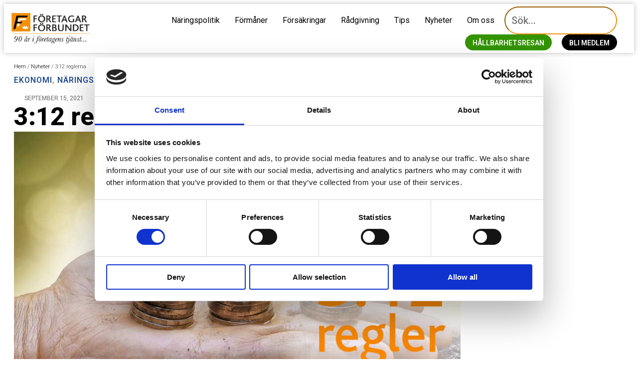

--- FILE ---
content_type: text/html; charset=UTF-8
request_url: https://ff.se/312-reglerna/
body_size: 20061
content:
<!doctype html>
<html lang="sv-SE">
<head>
	<meta charset="UTF-8">
	<meta name="viewport" content="width=device-width, initial-scale=1">
	<link rel="profile" href="https://gmpg.org/xfn/11">
	<script type="text/javascript" data-cookieconsent="ignore">
	window.dataLayer = window.dataLayer || [];

	function gtag() {
		dataLayer.push(arguments);
	}

	gtag("consent", "default", {
		ad_personalization: "denied",
		ad_storage: "denied",
		ad_user_data: "denied",
		analytics_storage: "denied",
		functionality_storage: "denied",
		personalization_storage: "denied",
		security_storage: "granted",
		wait_for_update: 500,
	});
	gtag("set", "ads_data_redaction", true);
	gtag("set", "url_passthrough", true);
</script>
<script type="text/javascript"
		id="Cookiebot"
		src="https://consent.cookiebot.com/uc.js"
		data-implementation="wp"
		data-cbid="99a93ad9-8ce1-4f4a-88df-946baf314472"
							data-blockingmode="auto"
	></script>
<meta name='robots' content='index, follow, max-image-preview:large, max-snippet:-1, max-video-preview:-1' />

	<!-- This site is optimized with the Yoast SEO plugin v26.8 - https://yoast.com/product/yoast-seo-wordpress/ -->
	<title>3:12 reglerna - Företagarförbundet</title>
	<link rel="canonical" href="https://ff.se/312-reglerna/" />
	<meta property="og:locale" content="sv_SE" />
	<meta property="og:type" content="article" />
	<meta property="og:title" content="3:12 reglerna - Företagarförbundet" />
	<meta property="og:description" content="470 000 företagare berörs av de så kallade 3:12 reglerna. Efter att ett förslag på förändringar och i företagens ögon försämringar under 2017 fälldes av Moderaterna som hotade med misstroendevotum mot finansministern så har det varit få politiska utspel om denna omdebatterade skatt. Januariavtalet hade med en punkt om förenkling av 3:12 reglerna som skall [&hellip;]" />
	<meta property="og:url" content="https://ff.se/312-reglerna/" />
	<meta property="og:site_name" content="Företagarförbundet" />
	<meta property="article:publisher" content="https://www.facebook.com/friaforetagare/" />
	<meta property="article:published_time" content="2021-09-15T05:02:10+00:00" />
	<meta property="article:modified_time" content="2021-09-15T05:02:11+00:00" />
	<meta property="og:image" content="https://ff.se/wp-content/uploads/2017/08/Pengar-och-312regler.jpg" />
	<meta property="og:image:width" content="994" />
	<meta property="og:image:height" content="666" />
	<meta property="og:image:type" content="image/jpeg" />
	<meta name="author" content="admin" />
	<meta name="twitter:card" content="summary_large_image" />
	<meta name="twitter:label1" content="Skriven av" />
	<meta name="twitter:data1" content="admin" />
	<meta name="twitter:label2" content="Beräknad lästid" />
	<meta name="twitter:data2" content="2 minuter" />
	<script type="application/ld+json" class="yoast-schema-graph">{"@context":"https://schema.org","@graph":[{"@type":"Article","@id":"https://ff.se/312-reglerna/#article","isPartOf":{"@id":"https://ff.se/312-reglerna/"},"author":{"name":"admin","@id":"https://ff.se/#/schema/person/391978df3056afdb5ccdd9515c4d7cab"},"headline":"3:12 reglerna","datePublished":"2021-09-15T05:02:10+00:00","dateModified":"2021-09-15T05:02:11+00:00","mainEntityOfPage":{"@id":"https://ff.se/312-reglerna/"},"wordCount":297,"commentCount":0,"publisher":{"@id":"https://ff.se/#organization"},"image":{"@id":"https://ff.se/312-reglerna/#primaryimage"},"thumbnailUrl":"https://ff.se/wp-content/uploads/2017/08/Pengar-och-312regler.jpg","articleSection":["Ekonomi","Näringslivspolitik","Nyheter","Skatt"],"inLanguage":"sv-SE","potentialAction":[{"@type":"CommentAction","name":"Comment","target":["https://ff.se/312-reglerna/#respond"]}]},{"@type":"WebPage","@id":"https://ff.se/312-reglerna/","url":"https://ff.se/312-reglerna/","name":"3:12 reglerna - Företagarförbundet","isPartOf":{"@id":"https://ff.se/#website"},"primaryImageOfPage":{"@id":"https://ff.se/312-reglerna/#primaryimage"},"image":{"@id":"https://ff.se/312-reglerna/#primaryimage"},"thumbnailUrl":"https://ff.se/wp-content/uploads/2017/08/Pengar-och-312regler.jpg","datePublished":"2021-09-15T05:02:10+00:00","dateModified":"2021-09-15T05:02:11+00:00","breadcrumb":{"@id":"https://ff.se/312-reglerna/#breadcrumb"},"inLanguage":"sv-SE","potentialAction":[{"@type":"ReadAction","target":["https://ff.se/312-reglerna/"]}]},{"@type":"ImageObject","inLanguage":"sv-SE","@id":"https://ff.se/312-reglerna/#primaryimage","url":"https://ff.se/wp-content/uploads/2017/08/Pengar-och-312regler.jpg","contentUrl":"https://ff.se/wp-content/uploads/2017/08/Pengar-och-312regler.jpg","width":994,"height":666},{"@type":"BreadcrumbList","@id":"https://ff.se/312-reglerna/#breadcrumb","itemListElement":[{"@type":"ListItem","position":1,"name":"Hem","item":"https://ff.se/"},{"@type":"ListItem","position":2,"name":"Nyheter","item":"https://ff.se/nyheter/"},{"@type":"ListItem","position":3,"name":"3:12 reglerna"}]},{"@type":"WebSite","@id":"https://ff.se/#website","url":"https://ff.se/","name":"Företagarförbundet","description":"Opinion för småföretagare","publisher":{"@id":"https://ff.se/#organization"},"alternateName":"ff.se","potentialAction":[{"@type":"SearchAction","target":{"@type":"EntryPoint","urlTemplate":"https://ff.se/?s={search_term_string}"},"query-input":{"@type":"PropertyValueSpecification","valueRequired":true,"valueName":"search_term_string"}}],"inLanguage":"sv-SE"},{"@type":"Organization","@id":"https://ff.se/#organization","name":"Företagarförbundet","url":"https://ff.se/","logo":{"@type":"ImageObject","inLanguage":"sv-SE","@id":"https://ff.se/#/schema/logo/image/","url":"https://ff.se/wp-content/uploads/2020/03/ff-90-v4.png","contentUrl":"https://ff.se/wp-content/uploads/2020/03/ff-90-v4.png","width":800,"height":315,"caption":"Företagarförbundet"},"image":{"@id":"https://ff.se/#/schema/logo/image/"},"sameAs":["https://www.facebook.com/friaforetagare/"]},{"@type":"Person","@id":"https://ff.se/#/schema/person/391978df3056afdb5ccdd9515c4d7cab","name":"admin","image":{"@type":"ImageObject","inLanguage":"sv-SE","@id":"https://ff.se/#/schema/person/image/","url":"https://secure.gravatar.com/avatar/587402613d60cd5c5cb1c058610380c276f08549dc54a0e02a8c2940d391439b?s=96&d=mm&r=g","contentUrl":"https://secure.gravatar.com/avatar/587402613d60cd5c5cb1c058610380c276f08549dc54a0e02a8c2940d391439b?s=96&d=mm&r=g","caption":"admin"},"url":"https://ff.se/author/dennisokrook/"}]}</script>
	<!-- / Yoast SEO plugin. -->


<link rel="alternate" type="application/rss+xml" title="Företagarförbundet &raquo; Webbflöde" href="https://ff.se/feed/" />
<link rel="alternate" type="application/rss+xml" title="Företagarförbundet &raquo; Kommentarsflöde" href="https://ff.se/comments/feed/" />
<link rel="alternate" type="application/rss+xml" title="Företagarförbundet &raquo; Kommentarsflöde för 3:12 reglerna" href="https://ff.se/312-reglerna/feed/" />
<link rel="alternate" title="oEmbed (JSON)" type="application/json+oembed" href="https://ff.se/wp-json/oembed/1.0/embed?url=https%3A%2F%2Fff.se%2F312-reglerna%2F" />
<link rel="alternate" title="oEmbed (XML)" type="text/xml+oembed" href="https://ff.se/wp-json/oembed/1.0/embed?url=https%3A%2F%2Fff.se%2F312-reglerna%2F&#038;format=xml" />
<style id='wp-img-auto-sizes-contain-inline-css'>
img:is([sizes=auto i],[sizes^="auto," i]){contain-intrinsic-size:3000px 1500px}
/*# sourceURL=wp-img-auto-sizes-contain-inline-css */
</style>
<style id='wp-emoji-styles-inline-css'>

	img.wp-smiley, img.emoji {
		display: inline !important;
		border: none !important;
		box-shadow: none !important;
		height: 1em !important;
		width: 1em !important;
		margin: 0 0.07em !important;
		vertical-align: -0.1em !important;
		background: none !important;
		padding: 0 !important;
	}
/*# sourceURL=wp-emoji-styles-inline-css */
</style>
<link rel='stylesheet' id='wp-block-library-css' href='https://ff.se/wp-includes/css/dist/block-library/style.min.css?ver=6.9' media='all' />
<link rel='stylesheet' id='jet-engine-frontend-css' href='https://ff.se/wp-content/plugins/jet-engine/assets/css/frontend.css?ver=3.8.2.1' media='all' />
<style id='global-styles-inline-css'>
:root{--wp--preset--aspect-ratio--square: 1;--wp--preset--aspect-ratio--4-3: 4/3;--wp--preset--aspect-ratio--3-4: 3/4;--wp--preset--aspect-ratio--3-2: 3/2;--wp--preset--aspect-ratio--2-3: 2/3;--wp--preset--aspect-ratio--16-9: 16/9;--wp--preset--aspect-ratio--9-16: 9/16;--wp--preset--color--black: #000000;--wp--preset--color--cyan-bluish-gray: #abb8c3;--wp--preset--color--white: #ffffff;--wp--preset--color--pale-pink: #f78da7;--wp--preset--color--vivid-red: #cf2e2e;--wp--preset--color--luminous-vivid-orange: #ff6900;--wp--preset--color--luminous-vivid-amber: #fcb900;--wp--preset--color--light-green-cyan: #7bdcb5;--wp--preset--color--vivid-green-cyan: #00d084;--wp--preset--color--pale-cyan-blue: #8ed1fc;--wp--preset--color--vivid-cyan-blue: #0693e3;--wp--preset--color--vivid-purple: #9b51e0;--wp--preset--gradient--vivid-cyan-blue-to-vivid-purple: linear-gradient(135deg,rgb(6,147,227) 0%,rgb(155,81,224) 100%);--wp--preset--gradient--light-green-cyan-to-vivid-green-cyan: linear-gradient(135deg,rgb(122,220,180) 0%,rgb(0,208,130) 100%);--wp--preset--gradient--luminous-vivid-amber-to-luminous-vivid-orange: linear-gradient(135deg,rgb(252,185,0) 0%,rgb(255,105,0) 100%);--wp--preset--gradient--luminous-vivid-orange-to-vivid-red: linear-gradient(135deg,rgb(255,105,0) 0%,rgb(207,46,46) 100%);--wp--preset--gradient--very-light-gray-to-cyan-bluish-gray: linear-gradient(135deg,rgb(238,238,238) 0%,rgb(169,184,195) 100%);--wp--preset--gradient--cool-to-warm-spectrum: linear-gradient(135deg,rgb(74,234,220) 0%,rgb(151,120,209) 20%,rgb(207,42,186) 40%,rgb(238,44,130) 60%,rgb(251,105,98) 80%,rgb(254,248,76) 100%);--wp--preset--gradient--blush-light-purple: linear-gradient(135deg,rgb(255,206,236) 0%,rgb(152,150,240) 100%);--wp--preset--gradient--blush-bordeaux: linear-gradient(135deg,rgb(254,205,165) 0%,rgb(254,45,45) 50%,rgb(107,0,62) 100%);--wp--preset--gradient--luminous-dusk: linear-gradient(135deg,rgb(255,203,112) 0%,rgb(199,81,192) 50%,rgb(65,88,208) 100%);--wp--preset--gradient--pale-ocean: linear-gradient(135deg,rgb(255,245,203) 0%,rgb(182,227,212) 50%,rgb(51,167,181) 100%);--wp--preset--gradient--electric-grass: linear-gradient(135deg,rgb(202,248,128) 0%,rgb(113,206,126) 100%);--wp--preset--gradient--midnight: linear-gradient(135deg,rgb(2,3,129) 0%,rgb(40,116,252) 100%);--wp--preset--font-size--small: 13px;--wp--preset--font-size--medium: 20px;--wp--preset--font-size--large: 36px;--wp--preset--font-size--x-large: 42px;--wp--preset--spacing--20: 0.44rem;--wp--preset--spacing--30: 0.67rem;--wp--preset--spacing--40: 1rem;--wp--preset--spacing--50: 1.5rem;--wp--preset--spacing--60: 2.25rem;--wp--preset--spacing--70: 3.38rem;--wp--preset--spacing--80: 5.06rem;--wp--preset--shadow--natural: 6px 6px 9px rgba(0, 0, 0, 0.2);--wp--preset--shadow--deep: 12px 12px 50px rgba(0, 0, 0, 0.4);--wp--preset--shadow--sharp: 6px 6px 0px rgba(0, 0, 0, 0.2);--wp--preset--shadow--outlined: 6px 6px 0px -3px rgb(255, 255, 255), 6px 6px rgb(0, 0, 0);--wp--preset--shadow--crisp: 6px 6px 0px rgb(0, 0, 0);}:root { --wp--style--global--content-size: 800px;--wp--style--global--wide-size: 1200px; }:where(body) { margin: 0; }.wp-site-blocks > .alignleft { float: left; margin-right: 2em; }.wp-site-blocks > .alignright { float: right; margin-left: 2em; }.wp-site-blocks > .aligncenter { justify-content: center; margin-left: auto; margin-right: auto; }:where(.wp-site-blocks) > * { margin-block-start: 24px; margin-block-end: 0; }:where(.wp-site-blocks) > :first-child { margin-block-start: 0; }:where(.wp-site-blocks) > :last-child { margin-block-end: 0; }:root { --wp--style--block-gap: 24px; }:root :where(.is-layout-flow) > :first-child{margin-block-start: 0;}:root :where(.is-layout-flow) > :last-child{margin-block-end: 0;}:root :where(.is-layout-flow) > *{margin-block-start: 24px;margin-block-end: 0;}:root :where(.is-layout-constrained) > :first-child{margin-block-start: 0;}:root :where(.is-layout-constrained) > :last-child{margin-block-end: 0;}:root :where(.is-layout-constrained) > *{margin-block-start: 24px;margin-block-end: 0;}:root :where(.is-layout-flex){gap: 24px;}:root :where(.is-layout-grid){gap: 24px;}.is-layout-flow > .alignleft{float: left;margin-inline-start: 0;margin-inline-end: 2em;}.is-layout-flow > .alignright{float: right;margin-inline-start: 2em;margin-inline-end: 0;}.is-layout-flow > .aligncenter{margin-left: auto !important;margin-right: auto !important;}.is-layout-constrained > .alignleft{float: left;margin-inline-start: 0;margin-inline-end: 2em;}.is-layout-constrained > .alignright{float: right;margin-inline-start: 2em;margin-inline-end: 0;}.is-layout-constrained > .aligncenter{margin-left: auto !important;margin-right: auto !important;}.is-layout-constrained > :where(:not(.alignleft):not(.alignright):not(.alignfull)){max-width: var(--wp--style--global--content-size);margin-left: auto !important;margin-right: auto !important;}.is-layout-constrained > .alignwide{max-width: var(--wp--style--global--wide-size);}body .is-layout-flex{display: flex;}.is-layout-flex{flex-wrap: wrap;align-items: center;}.is-layout-flex > :is(*, div){margin: 0;}body .is-layout-grid{display: grid;}.is-layout-grid > :is(*, div){margin: 0;}body{padding-top: 0px;padding-right: 0px;padding-bottom: 0px;padding-left: 0px;}a:where(:not(.wp-element-button)){text-decoration: underline;}:root :where(.wp-element-button, .wp-block-button__link){background-color: #32373c;border-width: 0;color: #fff;font-family: inherit;font-size: inherit;font-style: inherit;font-weight: inherit;letter-spacing: inherit;line-height: inherit;padding-top: calc(0.667em + 2px);padding-right: calc(1.333em + 2px);padding-bottom: calc(0.667em + 2px);padding-left: calc(1.333em + 2px);text-decoration: none;text-transform: inherit;}.has-black-color{color: var(--wp--preset--color--black) !important;}.has-cyan-bluish-gray-color{color: var(--wp--preset--color--cyan-bluish-gray) !important;}.has-white-color{color: var(--wp--preset--color--white) !important;}.has-pale-pink-color{color: var(--wp--preset--color--pale-pink) !important;}.has-vivid-red-color{color: var(--wp--preset--color--vivid-red) !important;}.has-luminous-vivid-orange-color{color: var(--wp--preset--color--luminous-vivid-orange) !important;}.has-luminous-vivid-amber-color{color: var(--wp--preset--color--luminous-vivid-amber) !important;}.has-light-green-cyan-color{color: var(--wp--preset--color--light-green-cyan) !important;}.has-vivid-green-cyan-color{color: var(--wp--preset--color--vivid-green-cyan) !important;}.has-pale-cyan-blue-color{color: var(--wp--preset--color--pale-cyan-blue) !important;}.has-vivid-cyan-blue-color{color: var(--wp--preset--color--vivid-cyan-blue) !important;}.has-vivid-purple-color{color: var(--wp--preset--color--vivid-purple) !important;}.has-black-background-color{background-color: var(--wp--preset--color--black) !important;}.has-cyan-bluish-gray-background-color{background-color: var(--wp--preset--color--cyan-bluish-gray) !important;}.has-white-background-color{background-color: var(--wp--preset--color--white) !important;}.has-pale-pink-background-color{background-color: var(--wp--preset--color--pale-pink) !important;}.has-vivid-red-background-color{background-color: var(--wp--preset--color--vivid-red) !important;}.has-luminous-vivid-orange-background-color{background-color: var(--wp--preset--color--luminous-vivid-orange) !important;}.has-luminous-vivid-amber-background-color{background-color: var(--wp--preset--color--luminous-vivid-amber) !important;}.has-light-green-cyan-background-color{background-color: var(--wp--preset--color--light-green-cyan) !important;}.has-vivid-green-cyan-background-color{background-color: var(--wp--preset--color--vivid-green-cyan) !important;}.has-pale-cyan-blue-background-color{background-color: var(--wp--preset--color--pale-cyan-blue) !important;}.has-vivid-cyan-blue-background-color{background-color: var(--wp--preset--color--vivid-cyan-blue) !important;}.has-vivid-purple-background-color{background-color: var(--wp--preset--color--vivid-purple) !important;}.has-black-border-color{border-color: var(--wp--preset--color--black) !important;}.has-cyan-bluish-gray-border-color{border-color: var(--wp--preset--color--cyan-bluish-gray) !important;}.has-white-border-color{border-color: var(--wp--preset--color--white) !important;}.has-pale-pink-border-color{border-color: var(--wp--preset--color--pale-pink) !important;}.has-vivid-red-border-color{border-color: var(--wp--preset--color--vivid-red) !important;}.has-luminous-vivid-orange-border-color{border-color: var(--wp--preset--color--luminous-vivid-orange) !important;}.has-luminous-vivid-amber-border-color{border-color: var(--wp--preset--color--luminous-vivid-amber) !important;}.has-light-green-cyan-border-color{border-color: var(--wp--preset--color--light-green-cyan) !important;}.has-vivid-green-cyan-border-color{border-color: var(--wp--preset--color--vivid-green-cyan) !important;}.has-pale-cyan-blue-border-color{border-color: var(--wp--preset--color--pale-cyan-blue) !important;}.has-vivid-cyan-blue-border-color{border-color: var(--wp--preset--color--vivid-cyan-blue) !important;}.has-vivid-purple-border-color{border-color: var(--wp--preset--color--vivid-purple) !important;}.has-vivid-cyan-blue-to-vivid-purple-gradient-background{background: var(--wp--preset--gradient--vivid-cyan-blue-to-vivid-purple) !important;}.has-light-green-cyan-to-vivid-green-cyan-gradient-background{background: var(--wp--preset--gradient--light-green-cyan-to-vivid-green-cyan) !important;}.has-luminous-vivid-amber-to-luminous-vivid-orange-gradient-background{background: var(--wp--preset--gradient--luminous-vivid-amber-to-luminous-vivid-orange) !important;}.has-luminous-vivid-orange-to-vivid-red-gradient-background{background: var(--wp--preset--gradient--luminous-vivid-orange-to-vivid-red) !important;}.has-very-light-gray-to-cyan-bluish-gray-gradient-background{background: var(--wp--preset--gradient--very-light-gray-to-cyan-bluish-gray) !important;}.has-cool-to-warm-spectrum-gradient-background{background: var(--wp--preset--gradient--cool-to-warm-spectrum) !important;}.has-blush-light-purple-gradient-background{background: var(--wp--preset--gradient--blush-light-purple) !important;}.has-blush-bordeaux-gradient-background{background: var(--wp--preset--gradient--blush-bordeaux) !important;}.has-luminous-dusk-gradient-background{background: var(--wp--preset--gradient--luminous-dusk) !important;}.has-pale-ocean-gradient-background{background: var(--wp--preset--gradient--pale-ocean) !important;}.has-electric-grass-gradient-background{background: var(--wp--preset--gradient--electric-grass) !important;}.has-midnight-gradient-background{background: var(--wp--preset--gradient--midnight) !important;}.has-small-font-size{font-size: var(--wp--preset--font-size--small) !important;}.has-medium-font-size{font-size: var(--wp--preset--font-size--medium) !important;}.has-large-font-size{font-size: var(--wp--preset--font-size--large) !important;}.has-x-large-font-size{font-size: var(--wp--preset--font-size--x-large) !important;}
:root :where(.wp-block-pullquote){font-size: 1.5em;line-height: 1.6;}
/*# sourceURL=global-styles-inline-css */
</style>
<link rel='stylesheet' id='hello-elementor-css' href='https://ff.se/wp-content/themes/hello-elementor/assets/css/reset.css?ver=3.4.6' media='all' />
<link rel='stylesheet' id='hello-elementor-theme-style-css' href='https://ff.se/wp-content/themes/hello-elementor/assets/css/theme.css?ver=3.4.6' media='all' />
<link rel='stylesheet' id='hello-elementor-header-footer-css' href='https://ff.se/wp-content/themes/hello-elementor/assets/css/header-footer.css?ver=3.4.6' media='all' />
<link rel='stylesheet' id='elementor-frontend-css' href='https://ff.se/wp-content/uploads/elementor/css/custom-frontend.min.css?ver=1769948225' media='all' />
<link rel='stylesheet' id='widget-image-css' href='https://ff.se/wp-content/plugins/elementor/assets/css/widget-image.min.css?ver=3.34.4' media='all' />
<link rel='stylesheet' id='widget-nav-menu-css' href='https://ff.se/wp-content/uploads/elementor/css/custom-pro-widget-nav-menu.min.css?ver=1769948225' media='all' />
<link rel='stylesheet' id='widget-search-form-css' href='https://ff.se/wp-content/plugins/elementor-pro/assets/css/widget-search-form.min.css?ver=3.34.2' media='all' />
<link rel='stylesheet' id='elementor-icons-shared-0-css' href='https://ff.se/wp-content/plugins/elementor/assets/lib/font-awesome/css/fontawesome.min.css?ver=5.15.3' media='all' />
<link rel='stylesheet' id='elementor-icons-fa-solid-css' href='https://ff.se/wp-content/plugins/elementor/assets/lib/font-awesome/css/solid.min.css?ver=5.15.3' media='all' />
<link rel='stylesheet' id='e-sticky-css' href='https://ff.se/wp-content/plugins/elementor-pro/assets/css/modules/sticky.min.css?ver=3.34.2' media='all' />
<link rel='stylesheet' id='widget-heading-css' href='https://ff.se/wp-content/plugins/elementor/assets/css/widget-heading.min.css?ver=3.34.4' media='all' />
<link rel='stylesheet' id='widget-social-icons-css' href='https://ff.se/wp-content/plugins/elementor/assets/css/widget-social-icons.min.css?ver=3.34.4' media='all' />
<link rel='stylesheet' id='e-apple-webkit-css' href='https://ff.se/wp-content/uploads/elementor/css/custom-apple-webkit.min.css?ver=1769948225' media='all' />
<link rel='stylesheet' id='e-animation-grow-css' href='https://ff.se/wp-content/plugins/elementor/assets/lib/animations/styles/e-animation-grow.min.css?ver=3.34.4' media='all' />
<link rel='stylesheet' id='widget-icon-box-css' href='https://ff.se/wp-content/uploads/elementor/css/custom-widget-icon-box.min.css?ver=1769948225' media='all' />
<link rel='stylesheet' id='widget-breadcrumbs-css' href='https://ff.se/wp-content/plugins/elementor-pro/assets/css/widget-breadcrumbs.min.css?ver=3.34.2' media='all' />
<link rel='stylesheet' id='widget-post-info-css' href='https://ff.se/wp-content/plugins/elementor-pro/assets/css/widget-post-info.min.css?ver=3.34.2' media='all' />
<link rel='stylesheet' id='widget-icon-list-css' href='https://ff.se/wp-content/uploads/elementor/css/custom-widget-icon-list.min.css?ver=1769948225' media='all' />
<link rel='stylesheet' id='elementor-icons-fa-regular-css' href='https://ff.se/wp-content/plugins/elementor/assets/lib/font-awesome/css/regular.min.css?ver=5.15.3' media='all' />
<link rel='stylesheet' id='widget-share-buttons-css' href='https://ff.se/wp-content/plugins/elementor-pro/assets/css/widget-share-buttons.min.css?ver=3.34.2' media='all' />
<link rel='stylesheet' id='elementor-icons-fa-brands-css' href='https://ff.se/wp-content/plugins/elementor/assets/lib/font-awesome/css/brands.min.css?ver=5.15.3' media='all' />
<link rel='stylesheet' id='widget-post-navigation-css' href='https://ff.se/wp-content/plugins/elementor-pro/assets/css/widget-post-navigation.min.css?ver=3.34.2' media='all' />
<link rel='stylesheet' id='e-animation-sink-css' href='https://ff.se/wp-content/plugins/elementor/assets/lib/animations/styles/e-animation-sink.min.css?ver=3.34.4' media='all' />
<link rel='stylesheet' id='widget-form-css' href='https://ff.se/wp-content/plugins/elementor-pro/assets/css/widget-form.min.css?ver=3.34.2' media='all' />
<link rel='stylesheet' id='widget-spacer-css' href='https://ff.se/wp-content/plugins/elementor/assets/css/widget-spacer.min.css?ver=3.34.4' media='all' />
<link rel='stylesheet' id='e-popup-css' href='https://ff.se/wp-content/plugins/elementor-pro/assets/css/conditionals/popup.min.css?ver=3.34.2' media='all' />
<link rel='stylesheet' id='widget-social-css' href='https://ff.se/wp-content/plugins/elementor-pro/assets/css/widget-social.min.css?ver=3.34.2' media='all' />
<link rel='stylesheet' id='elementor-icons-css' href='https://ff.se/wp-content/plugins/elementor/assets/lib/eicons/css/elementor-icons.min.css?ver=5.46.0' media='all' />
<link rel='stylesheet' id='elementor-post-7346-css' href='https://ff.se/wp-content/uploads/elementor/css/post-7346.css?ver=1769948225' media='all' />
<link rel='stylesheet' id='font-awesome-5-all-css' href='https://ff.se/wp-content/plugins/elementor/assets/lib/font-awesome/css/all.min.css?ver=3.34.4' media='all' />
<link rel='stylesheet' id='font-awesome-4-shim-css' href='https://ff.se/wp-content/plugins/elementor/assets/lib/font-awesome/css/v4-shims.min.css?ver=3.34.4' media='all' />
<link rel='stylesheet' id='elementor-post-14402-css' href='https://ff.se/wp-content/uploads/elementor/css/post-14402.css?ver=1769948225' media='all' />
<link rel='stylesheet' id='elementor-post-5601-css' href='https://ff.se/wp-content/uploads/elementor/css/post-5601.css?ver=1769948225' media='all' />
<link rel='stylesheet' id='elementor-post-5844-css' href='https://ff.se/wp-content/uploads/elementor/css/post-5844.css?ver=1769948230' media='all' />
<link rel='stylesheet' id='elementor-post-7575-css' href='https://ff.se/wp-content/uploads/elementor/css/post-7575.css?ver=1769948225' media='all' />
<link rel='stylesheet' id='elementor-post-5971-css' href='https://ff.se/wp-content/uploads/elementor/css/post-5971.css?ver=1769948225' media='all' />
<link rel='stylesheet' id='elementor-gf-roboto-css' href='https://fonts.googleapis.com/css?family=Roboto:100,100italic,200,200italic,300,300italic,400,400italic,500,500italic,600,600italic,700,700italic,800,800italic,900,900italic&#038;display=auto' media='all' />
<link rel='stylesheet' id='elementor-gf-robotocondensed-css' href='https://fonts.googleapis.com/css?family=Roboto+Condensed:100,100italic,200,200italic,300,300italic,400,400italic,500,500italic,600,600italic,700,700italic,800,800italic,900,900italic&#038;display=auto' media='all' />
<link rel='stylesheet' id='elementor-gf-bitter-css' href='https://fonts.googleapis.com/css?family=Bitter:100,100italic,200,200italic,300,300italic,400,400italic,500,500italic,600,600italic,700,700italic,800,800italic,900,900italic&#038;display=auto' media='all' />
<link rel='stylesheet' id='elementor-gf-opensans-css' href='https://fonts.googleapis.com/css?family=Open+Sans:100,100italic,200,200italic,300,300italic,400,400italic,500,500italic,600,600italic,700,700italic,800,800italic,900,900italic&#038;display=auto' media='all' />
<link rel='stylesheet' id='elementor-gf-fjallaone-css' href='https://fonts.googleapis.com/css?family=Fjalla+One:100,100italic,200,200italic,300,300italic,400,400italic,500,500italic,600,600italic,700,700italic,800,800italic,900,900italic&#038;display=auto' media='all' />
<script src="https://ff.se/wp-content/plugins/svg-support/vendor/DOMPurify/DOMPurify.min.js?ver=2.5.8" id="bodhi-dompurify-library-js"></script>
<script src="https://ff.se/wp-includes/js/jquery/jquery.min.js?ver=3.7.1" id="jquery-core-js"></script>
<script src="https://ff.se/wp-includes/js/jquery/jquery-migrate.min.js?ver=3.4.1" id="jquery-migrate-js"></script>
<script id="bodhi_svg_inline-js-extra">
var svgSettings = {"skipNested":""};
//# sourceURL=bodhi_svg_inline-js-extra
</script>
<script src="https://ff.se/wp-content/plugins/svg-support/js/min/svgs-inline-min.js" id="bodhi_svg_inline-js"></script>
<script id="bodhi_svg_inline-js-after">
cssTarget={"Bodhi":"img.style-svg","ForceInlineSVG":"style-svg"};ForceInlineSVGActive="false";frontSanitizationEnabled="on";
//# sourceURL=bodhi_svg_inline-js-after
</script>
<script src="https://ff.se/wp-content/plugins/elementor/assets/lib/font-awesome/js/v4-shims.min.js?ver=3.34.4" id="font-awesome-4-shim-js"></script>
<link rel="https://api.w.org/" href="https://ff.se/wp-json/" /><link rel="alternate" title="JSON" type="application/json" href="https://ff.se/wp-json/wp/v2/posts/10009" /><link rel="EditURI" type="application/rsd+xml" title="RSD" href="https://ff.se/xmlrpc.php?rsd" />
<meta name="generator" content="WordPress 6.9" />
<link rel='shortlink' href='https://ff.se/?p=10009' />
<meta name="generator" content="Elementor 3.34.4; features: additional_custom_breakpoints; settings: css_print_method-external, google_font-enabled, font_display-auto">
<!-- Google Tag Manager -->
<script>(function(w,d,s,l,i){w[l]=w[l]||[];w[l].push({'gtm.start':
new Date().getTime(),event:'gtm.js'});var f=d.getElementsByTagName(s)[0],
j=d.createElement(s),dl=l!='dataLayer'?'&l='+l:'';j.async=true;j.src=
'https://www.googletagmanager.com/gtm.js?id='+i+dl;f.parentNode.insertBefore(j,f);
})(window,document,'script','dataLayer','GTM-KBVNW4D');</script>
<!-- End Google Tag Manager -->
<meta name="google-site-verification" content="cCpyO9aOtA5lfovI73WQkceHRlTtI0csSPLD02pLB6s" />
			<style>
				.e-con.e-parent:nth-of-type(n+4):not(.e-lazyloaded):not(.e-no-lazyload),
				.e-con.e-parent:nth-of-type(n+4):not(.e-lazyloaded):not(.e-no-lazyload) * {
					background-image: none !important;
				}
				@media screen and (max-height: 1024px) {
					.e-con.e-parent:nth-of-type(n+3):not(.e-lazyloaded):not(.e-no-lazyload),
					.e-con.e-parent:nth-of-type(n+3):not(.e-lazyloaded):not(.e-no-lazyload) * {
						background-image: none !important;
					}
				}
				@media screen and (max-height: 640px) {
					.e-con.e-parent:nth-of-type(n+2):not(.e-lazyloaded):not(.e-no-lazyload),
					.e-con.e-parent:nth-of-type(n+2):not(.e-lazyloaded):not(.e-no-lazyload) * {
						background-image: none !important;
					}
				}
			</style>
			<link rel="icon" href="https://ff.se/wp-content/uploads/2017/05/cropped-ff-icon-512-32x32.png" sizes="32x32" />
<link rel="icon" href="https://ff.se/wp-content/uploads/2017/05/cropped-ff-icon-512-192x192.png" sizes="192x192" />
<link rel="apple-touch-icon" href="https://ff.se/wp-content/uploads/2017/05/cropped-ff-icon-512-180x180.png" />
<meta name="msapplication-TileImage" content="https://ff.se/wp-content/uploads/2017/05/cropped-ff-icon-512-270x270.png" />
</head>
<body class="wp-singular post-template-default single single-post postid-10009 single-format-standard wp-custom-logo wp-embed-responsive wp-theme-hello-elementor hello-elementor-default elementor-default elementor-kit-7346 elementor-page-5844">

<!-- Google Tag Manager (noscript) -->
<noscript><iframe src="https://www.googletagmanager.com/ns.html?id=GTM-KBVNW4D"
height="0" width="0" style="display:none;visibility:hidden"></iframe></noscript>
<!-- End Google Tag Manager (noscript) -->

<a class="skip-link screen-reader-text" href="#content">Hoppa till innehåll</a>

		<header data-elementor-type="header" data-elementor-id="14402" class="elementor elementor-14402 elementor-location-header" data-elementor-post-type="elementor_library">
					<header class="elementor-section elementor-top-section elementor-element elementor-element-774b8984 elementor-hidden-tablet elementor-hidden-mobile elementor-section-boxed elementor-section-height-default elementor-section-height-default" data-id="774b8984" data-element_type="section" data-settings="{&quot;background_background&quot;:&quot;classic&quot;,&quot;sticky&quot;:&quot;top&quot;,&quot;sticky_effects_offset&quot;:20,&quot;sticky_on&quot;:[&quot;desktop&quot;,&quot;tablet&quot;,&quot;mobile&quot;],&quot;sticky_offset&quot;:0,&quot;sticky_anchor_link_offset&quot;:0}">
						<div class="elementor-container elementor-column-gap-wider">
					<div class="elementor-column elementor-col-33 elementor-top-column elementor-element elementor-element-45fa11ea" data-id="45fa11ea" data-element_type="column">
			<div class="elementor-widget-wrap elementor-element-populated">
						<div class="elementor-element elementor-element-74bc5a57 elementor-widget elementor-widget-theme-site-logo elementor-widget-image" data-id="74bc5a57" data-element_type="widget" data-widget_type="theme-site-logo.default">
				<div class="elementor-widget-container">
											<a href="https://ff.se">
			<img width="800" height="315" src="https://ff.se/wp-content/uploads/2020/03/ff-90-v4.png" class="attachment-full size-full wp-image-17823" alt="" srcset="https://ff.se/wp-content/uploads/2020/03/ff-90-v4.png 800w, https://ff.se/wp-content/uploads/2020/03/ff-90-v4-300x118.png 300w, https://ff.se/wp-content/uploads/2020/03/ff-90-v4-768x302.png 768w" sizes="(max-width: 800px) 100vw, 800px" />				</a>
											</div>
				</div>
					</div>
		</div>
				<div class="elementor-column elementor-col-66 elementor-top-column elementor-element elementor-element-e56cfc9" data-id="e56cfc9" data-element_type="column" data-settings="{&quot;background_background&quot;:&quot;classic&quot;}">
			<div class="elementor-widget-wrap elementor-element-populated">
						<div class="elementor-element elementor-element-69340077 elementor-widget__width-auto elementor-nav-menu--dropdown-tablet elementor-nav-menu__text-align-aside elementor-nav-menu--toggle elementor-nav-menu--burger elementor-widget elementor-widget-nav-menu" data-id="69340077" data-element_type="widget" data-settings="{&quot;submenu_icon&quot;:{&quot;value&quot;:&quot;&lt;i class=\&quot;\&quot; aria-hidden=\&quot;true\&quot;&gt;&lt;\/i&gt;&quot;,&quot;library&quot;:&quot;&quot;},&quot;layout&quot;:&quot;horizontal&quot;,&quot;toggle&quot;:&quot;burger&quot;}" data-widget_type="nav-menu.default">
				<div class="elementor-widget-container">
								<nav aria-label="Meny" class="elementor-nav-menu--main elementor-nav-menu__container elementor-nav-menu--layout-horizontal e--pointer-none">
				<ul id="menu-1-69340077" class="elementor-nav-menu"><li class="menu-item menu-item-type-post_type menu-item-object-page menu-item-has-children menu-item-14250"><a href="https://ff.se/opinionsarbete/" class="elementor-item">Näringspolitik</a>
<ul class="sub-menu elementor-nav-menu--dropdown">
	<li class="menu-item menu-item-type-post_type menu-item-object-page menu-item-14252"><a href="https://ff.se/opinionsarbete/" class="elementor-sub-item">Opinionsarbete</a></li>
	<li class="menu-item menu-item-type-post_type menu-item-object-page menu-item-14251"><a href="https://ff.se/naringspolitiskt-program/" class="elementor-sub-item">Näringspolitiskt program</a></li>
	<li class="menu-item menu-item-type-taxonomy menu-item-object-category menu-item-17075"><a href="https://ff.se/category/remisser/" class="elementor-sub-item">Remisser</a></li>
</ul>
</li>
<li class="menu-item menu-item-type-post_type menu-item-object-page menu-item-has-children menu-item-14361"><a href="https://ff.se/medlemsformaner/" class="elementor-item">Förmåner</a>
<ul class="sub-menu elementor-nav-menu--dropdown">
	<li class="menu-item menu-item-type-post_type menu-item-object-page menu-item-14256"><a href="https://ff.se/medlemsformaner/" class="elementor-sub-item">Medlemsförmåner</a></li>
	<li class="menu-item menu-item-type-post_type menu-item-object-page menu-item-14263"><a href="https://ff.se/medlemstidningen-fria-foretagare/" class="elementor-sub-item">Medlemstidningen</a></li>
	<li class="menu-item menu-item-type-post_type menu-item-object-page menu-item-14285"><a href="https://ff.se/hallbarhet/" class="elementor-sub-item">Hållbarhet</a></li>
</ul>
</li>
<li class="menu-item menu-item-type-post_type menu-item-object-page menu-item-has-children menu-item-14550"><a href="https://ff.se/forsakringar/" class="elementor-item">Försäkringar</a>
<ul class="sub-menu elementor-nav-menu--dropdown">
	<li class="menu-item menu-item-type-post_type menu-item-object-page menu-item-14310"><a href="https://ff.se/forsakringar/liv-olycksfallsforsakring/" class="elementor-sub-item">Liv &#038; olycksfallsförsäkring</a></li>
	<li class="menu-item menu-item-type-post_type menu-item-object-page menu-item-14313"><a href="https://ff.se/forsakringar/sjukvardsforsakring/" class="elementor-sub-item">Sjukvårdsförsäkring</a></li>
	<li class="menu-item menu-item-type-post_type menu-item-object-page menu-item-14309"><a href="https://ff.se/forsakringar/foretagsforsakring/" class="elementor-sub-item">Företagsförsäkring</a></li>
	<li class="menu-item menu-item-type-post_type menu-item-object-page menu-item-14314"><a href="https://ff.se/forsakringar/tjanstepension/" class="elementor-sub-item">Tjänstepension</a></li>
	<li class="menu-item menu-item-type-post_type menu-item-object-page menu-item-14308"><a href="https://ff.se/forsakringar/a-kassa-for-smaforetagare/" class="elementor-sub-item">A-kassa för småföretagare</a></li>
	<li class="menu-item menu-item-type-post_type menu-item-object-page menu-item-14311"><a href="https://ff.se/forsakringar/reservationsanslutning/" class="elementor-sub-item">Reservationsanslutning</a></li>
</ul>
</li>
<li class="menu-item menu-item-type-post_type menu-item-object-page menu-item-has-children menu-item-14315"><a href="https://ff.se/radgivningspanelen/" class="elementor-item">Rådgivning</a>
<ul class="sub-menu elementor-nav-menu--dropdown">
	<li class="menu-item menu-item-type-post_type menu-item-object-page menu-item-14317"><a href="https://ff.se/radgivningspanelen/" class="elementor-sub-item">Rådgivningspanelen</a></li>
	<li class="menu-item menu-item-type-post_type menu-item-object-page menu-item-14316"><a href="https://ff.se/forsakringar/tjanstepension/" class="elementor-sub-item">Tjänstepension</a></li>
</ul>
</li>
<li class="menu-item menu-item-type-post_type menu-item-object-page menu-item-has-children menu-item-14363"><a href="https://ff.se/stod-bidrag/" class="elementor-item">Tips</a>
<ul class="sub-menu elementor-nav-menu--dropdown">
	<li class="menu-item menu-item-type-post_type menu-item-object-page menu-item-14329"><a href="https://ff.se/stod-bidrag/" class="elementor-sub-item">Stöd och bidrag</a></li>
	<li class="menu-item menu-item-type-post_type menu-item-object-page menu-item-14330"><a href="https://ff.se/webbinarium/" class="elementor-sub-item">Webbinarium</a></li>
	<li class="menu-item menu-item-type-post_type menu-item-object-page menu-item-14331"><a href="https://ff.se/gdpr-information/" class="elementor-sub-item">GDPR</a></li>
</ul>
</li>
<li class="menu-item menu-item-type-post_type menu-item-object-page current_page_parent menu-item-has-children menu-item-14288"><a href="https://ff.se/nyheter/" class="elementor-item">Nyheter</a>
<ul class="sub-menu elementor-nav-menu--dropdown">
	<li class="menu-item menu-item-type-taxonomy menu-item-object-category menu-item-16122"><a href="https://ff.se/category/rapporter/" class="elementor-sub-item">Rapporter</a></li>
</ul>
</li>
<li class="menu-item menu-item-type-post_type menu-item-object-page menu-item-has-children menu-item-1806"><a href="https://ff.se/om-oss/" class="elementor-item">Om oss</a>
<ul class="sub-menu elementor-nav-menu--dropdown">
	<li class="menu-item menu-item-type-post_type menu-item-object-page menu-item-14364"><a href="https://ff.se/om-oss/" class="elementor-sub-item">Om oss</a></li>
	<li class="menu-item menu-item-type-post_type menu-item-object-page menu-item-14354"><a href="https://ff.se/om-oss/kontakta-oss/" class="elementor-sub-item">Kontakta oss</a></li>
	<li class="menu-item menu-item-type-post_type menu-item-object-page menu-item-14357"><a href="https://ff.se/om-oss/styrelsen/" class="elementor-sub-item">Styrelsen</a></li>
	<li class="menu-item menu-item-type-post_type menu-item-object-page menu-item-14356"><a href="https://ff.se/om-oss/pressbilder/" class="elementor-sub-item">Pressbilder</a></li>
	<li class="menu-item menu-item-type-post_type menu-item-object-page menu-item-14355"><a href="https://ff.se/om-oss/policy-for-hantering-av-personuppgifter/" class="elementor-sub-item">Policy för hantering av personuppgifter</a></li>
</ul>
</li>
</ul>			</nav>
					<div class="elementor-menu-toggle" role="button" tabindex="0" aria-label="Slå på/av meny" aria-expanded="false">
			<i aria-hidden="true" role="presentation" class="elementor-menu-toggle__icon--open eicon-menu-bar"></i><i aria-hidden="true" role="presentation" class="elementor-menu-toggle__icon--close eicon-close"></i>		</div>
					<nav class="elementor-nav-menu--dropdown elementor-nav-menu__container" aria-hidden="true">
				<ul id="menu-2-69340077" class="elementor-nav-menu"><li class="menu-item menu-item-type-post_type menu-item-object-page menu-item-has-children menu-item-14250"><a href="https://ff.se/opinionsarbete/" class="elementor-item" tabindex="-1">Näringspolitik</a>
<ul class="sub-menu elementor-nav-menu--dropdown">
	<li class="menu-item menu-item-type-post_type menu-item-object-page menu-item-14252"><a href="https://ff.se/opinionsarbete/" class="elementor-sub-item" tabindex="-1">Opinionsarbete</a></li>
	<li class="menu-item menu-item-type-post_type menu-item-object-page menu-item-14251"><a href="https://ff.se/naringspolitiskt-program/" class="elementor-sub-item" tabindex="-1">Näringspolitiskt program</a></li>
	<li class="menu-item menu-item-type-taxonomy menu-item-object-category menu-item-17075"><a href="https://ff.se/category/remisser/" class="elementor-sub-item" tabindex="-1">Remisser</a></li>
</ul>
</li>
<li class="menu-item menu-item-type-post_type menu-item-object-page menu-item-has-children menu-item-14361"><a href="https://ff.se/medlemsformaner/" class="elementor-item" tabindex="-1">Förmåner</a>
<ul class="sub-menu elementor-nav-menu--dropdown">
	<li class="menu-item menu-item-type-post_type menu-item-object-page menu-item-14256"><a href="https://ff.se/medlemsformaner/" class="elementor-sub-item" tabindex="-1">Medlemsförmåner</a></li>
	<li class="menu-item menu-item-type-post_type menu-item-object-page menu-item-14263"><a href="https://ff.se/medlemstidningen-fria-foretagare/" class="elementor-sub-item" tabindex="-1">Medlemstidningen</a></li>
	<li class="menu-item menu-item-type-post_type menu-item-object-page menu-item-14285"><a href="https://ff.se/hallbarhet/" class="elementor-sub-item" tabindex="-1">Hållbarhet</a></li>
</ul>
</li>
<li class="menu-item menu-item-type-post_type menu-item-object-page menu-item-has-children menu-item-14550"><a href="https://ff.se/forsakringar/" class="elementor-item" tabindex="-1">Försäkringar</a>
<ul class="sub-menu elementor-nav-menu--dropdown">
	<li class="menu-item menu-item-type-post_type menu-item-object-page menu-item-14310"><a href="https://ff.se/forsakringar/liv-olycksfallsforsakring/" class="elementor-sub-item" tabindex="-1">Liv &#038; olycksfallsförsäkring</a></li>
	<li class="menu-item menu-item-type-post_type menu-item-object-page menu-item-14313"><a href="https://ff.se/forsakringar/sjukvardsforsakring/" class="elementor-sub-item" tabindex="-1">Sjukvårdsförsäkring</a></li>
	<li class="menu-item menu-item-type-post_type menu-item-object-page menu-item-14309"><a href="https://ff.se/forsakringar/foretagsforsakring/" class="elementor-sub-item" tabindex="-1">Företagsförsäkring</a></li>
	<li class="menu-item menu-item-type-post_type menu-item-object-page menu-item-14314"><a href="https://ff.se/forsakringar/tjanstepension/" class="elementor-sub-item" tabindex="-1">Tjänstepension</a></li>
	<li class="menu-item menu-item-type-post_type menu-item-object-page menu-item-14308"><a href="https://ff.se/forsakringar/a-kassa-for-smaforetagare/" class="elementor-sub-item" tabindex="-1">A-kassa för småföretagare</a></li>
	<li class="menu-item menu-item-type-post_type menu-item-object-page menu-item-14311"><a href="https://ff.se/forsakringar/reservationsanslutning/" class="elementor-sub-item" tabindex="-1">Reservationsanslutning</a></li>
</ul>
</li>
<li class="menu-item menu-item-type-post_type menu-item-object-page menu-item-has-children menu-item-14315"><a href="https://ff.se/radgivningspanelen/" class="elementor-item" tabindex="-1">Rådgivning</a>
<ul class="sub-menu elementor-nav-menu--dropdown">
	<li class="menu-item menu-item-type-post_type menu-item-object-page menu-item-14317"><a href="https://ff.se/radgivningspanelen/" class="elementor-sub-item" tabindex="-1">Rådgivningspanelen</a></li>
	<li class="menu-item menu-item-type-post_type menu-item-object-page menu-item-14316"><a href="https://ff.se/forsakringar/tjanstepension/" class="elementor-sub-item" tabindex="-1">Tjänstepension</a></li>
</ul>
</li>
<li class="menu-item menu-item-type-post_type menu-item-object-page menu-item-has-children menu-item-14363"><a href="https://ff.se/stod-bidrag/" class="elementor-item" tabindex="-1">Tips</a>
<ul class="sub-menu elementor-nav-menu--dropdown">
	<li class="menu-item menu-item-type-post_type menu-item-object-page menu-item-14329"><a href="https://ff.se/stod-bidrag/" class="elementor-sub-item" tabindex="-1">Stöd och bidrag</a></li>
	<li class="menu-item menu-item-type-post_type menu-item-object-page menu-item-14330"><a href="https://ff.se/webbinarium/" class="elementor-sub-item" tabindex="-1">Webbinarium</a></li>
	<li class="menu-item menu-item-type-post_type menu-item-object-page menu-item-14331"><a href="https://ff.se/gdpr-information/" class="elementor-sub-item" tabindex="-1">GDPR</a></li>
</ul>
</li>
<li class="menu-item menu-item-type-post_type menu-item-object-page current_page_parent menu-item-has-children menu-item-14288"><a href="https://ff.se/nyheter/" class="elementor-item" tabindex="-1">Nyheter</a>
<ul class="sub-menu elementor-nav-menu--dropdown">
	<li class="menu-item menu-item-type-taxonomy menu-item-object-category menu-item-16122"><a href="https://ff.se/category/rapporter/" class="elementor-sub-item" tabindex="-1">Rapporter</a></li>
</ul>
</li>
<li class="menu-item menu-item-type-post_type menu-item-object-page menu-item-has-children menu-item-1806"><a href="https://ff.se/om-oss/" class="elementor-item" tabindex="-1">Om oss</a>
<ul class="sub-menu elementor-nav-menu--dropdown">
	<li class="menu-item menu-item-type-post_type menu-item-object-page menu-item-14364"><a href="https://ff.se/om-oss/" class="elementor-sub-item" tabindex="-1">Om oss</a></li>
	<li class="menu-item menu-item-type-post_type menu-item-object-page menu-item-14354"><a href="https://ff.se/om-oss/kontakta-oss/" class="elementor-sub-item" tabindex="-1">Kontakta oss</a></li>
	<li class="menu-item menu-item-type-post_type menu-item-object-page menu-item-14357"><a href="https://ff.se/om-oss/styrelsen/" class="elementor-sub-item" tabindex="-1">Styrelsen</a></li>
	<li class="menu-item menu-item-type-post_type menu-item-object-page menu-item-14356"><a href="https://ff.se/om-oss/pressbilder/" class="elementor-sub-item" tabindex="-1">Pressbilder</a></li>
	<li class="menu-item menu-item-type-post_type menu-item-object-page menu-item-14355"><a href="https://ff.se/om-oss/policy-for-hantering-av-personuppgifter/" class="elementor-sub-item" tabindex="-1">Policy för hantering av personuppgifter</a></li>
</ul>
</li>
</ul>			</nav>
						</div>
				</div>
				<div class="elementor-element elementor-element-515eeffe elementor-search-form--skin-full_screen elementor-widget__width-auto elementor-widget elementor-widget-search-form" data-id="515eeffe" data-element_type="widget" data-settings="{&quot;skin&quot;:&quot;full_screen&quot;}" data-widget_type="search-form.default">
				<div class="elementor-widget-container">
							<search role="search">
			<form class="elementor-search-form" action="https://ff.se" method="get">
												<div class="elementor-search-form__toggle" role="button" tabindex="0" aria-label="Sök">
					<i aria-hidden="true" class="fas fa-search"></i>				</div>
								<div class="elementor-search-form__container">
					<label class="elementor-screen-only" for="elementor-search-form-515eeffe">Sök</label>

					
					<input id="elementor-search-form-515eeffe" placeholder="  Sök..." class="elementor-search-form__input" type="search" name="s" value="">
					
					
										<div class="dialog-lightbox-close-button dialog-close-button" role="button" tabindex="0" aria-label="Stäng denna sökruta.">
						<i aria-hidden="true" class="eicon-close"></i>					</div>
									</div>
			</form>
		</search>
						</div>
				</div>
				<div class="elementor-element elementor-element-74bdbb77 elementor-widget__width-auto elementor-widget elementor-widget-button" data-id="74bdbb77" data-element_type="widget" data-widget_type="button.default">
				<div class="elementor-widget-container">
									<div class="elementor-button-wrapper">
					<a class="elementor-button elementor-button-link elementor-size-xs" href="/hallbarhet/">
						<span class="elementor-button-content-wrapper">
									<span class="elementor-button-text">Hållbarhetsresan</span>
					</span>
					</a>
				</div>
								</div>
				</div>
				<div class="elementor-element elementor-element-18230e3 elementor-widget__width-auto elementor-widget elementor-widget-button" data-id="18230e3" data-element_type="widget" data-widget_type="button.default">
				<div class="elementor-widget-container">
									<div class="elementor-button-wrapper">
					<a class="elementor-button elementor-button-link elementor-size-sm" href="/bli-medlem/">
						<span class="elementor-button-content-wrapper">
									<span class="elementor-button-text">Bli medlem</span>
					</span>
					</a>
				</div>
								</div>
				</div>
					</div>
		</div>
					</div>
		</header>
				<header class="elementor-section elementor-top-section elementor-element elementor-element-47f9c5f4 elementor-hidden-desktop elementor-hidden-mobile elementor-section-boxed elementor-section-height-default elementor-section-height-default" data-id="47f9c5f4" data-element_type="section" data-settings="{&quot;background_background&quot;:&quot;classic&quot;,&quot;sticky&quot;:&quot;top&quot;,&quot;sticky_on&quot;:[&quot;desktop&quot;,&quot;tablet&quot;,&quot;mobile&quot;],&quot;sticky_offset&quot;:0,&quot;sticky_effects_offset&quot;:0,&quot;sticky_anchor_link_offset&quot;:0}">
						<div class="elementor-container elementor-column-gap-wider">
					<div class="elementor-column elementor-col-33 elementor-top-column elementor-element elementor-element-3e680118" data-id="3e680118" data-element_type="column">
			<div class="elementor-widget-wrap elementor-element-populated">
						<div class="elementor-element elementor-element-6f9703b1 elementor-widget elementor-widget-theme-site-logo elementor-widget-image" data-id="6f9703b1" data-element_type="widget" data-widget_type="theme-site-logo.default">
				<div class="elementor-widget-container">
											<a href="https://ff.se">
			<img width="800" height="315" src="https://ff.se/wp-content/uploads/2020/03/ff-90-v4.png" class="attachment-full size-full wp-image-17823" alt="" srcset="https://ff.se/wp-content/uploads/2020/03/ff-90-v4.png 800w, https://ff.se/wp-content/uploads/2020/03/ff-90-v4-300x118.png 300w, https://ff.se/wp-content/uploads/2020/03/ff-90-v4-768x302.png 768w" sizes="(max-width: 800px) 100vw, 800px" />				</a>
											</div>
				</div>
					</div>
		</div>
				<div class="elementor-column elementor-col-66 elementor-top-column elementor-element elementor-element-3948df3a" data-id="3948df3a" data-element_type="column">
			<div class="elementor-widget-wrap elementor-element-populated">
						<div class="elementor-element elementor-element-37cde506 elementor-search-form--skin-minimal elementor-widget__width-auto elementor-widget elementor-widget-search-form" data-id="37cde506" data-element_type="widget" data-settings="{&quot;skin&quot;:&quot;minimal&quot;}" data-widget_type="search-form.default">
				<div class="elementor-widget-container">
							<search role="search">
			<form class="elementor-search-form" action="https://ff.se" method="get">
												<div class="elementor-search-form__container">
					<label class="elementor-screen-only" for="elementor-search-form-37cde506">Sök</label>

											<div class="elementor-search-form__icon">
							<i aria-hidden="true" class="fas fa-search"></i>							<span class="elementor-screen-only">Sök</span>
						</div>
					
					<input id="elementor-search-form-37cde506" placeholder="  Sök..." class="elementor-search-form__input" type="search" name="s" value="">
					
					
									</div>
			</form>
		</search>
						</div>
				</div>
				<div class="elementor-element elementor-element-7fdb9ea5 elementor-widget__width-auto elementor-widget elementor-widget-button" data-id="7fdb9ea5" data-element_type="widget" data-widget_type="button.default">
				<div class="elementor-widget-container">
									<div class="elementor-button-wrapper">
					<a class="elementor-button elementor-button-link elementor-size-sm" href="/bli-medlem/">
						<span class="elementor-button-content-wrapper">
									<span class="elementor-button-text">Bli medlem</span>
					</span>
					</a>
				</div>
								</div>
				</div>
				<div class="elementor-element elementor-element-317861e elementor-widget__width-auto elementor-widget elementor-widget-button" data-id="317861e" data-element_type="widget" data-widget_type="button.default">
				<div class="elementor-widget-container">
									<div class="elementor-button-wrapper">
					<a class="elementor-button elementor-button-link elementor-size-xs" href="/hallbarhet/">
						<span class="elementor-button-content-wrapper">
									<span class="elementor-button-text">Hållbarhetsresan</span>
					</span>
					</a>
				</div>
								</div>
				</div>
				<div class="elementor-element elementor-element-6c9338b elementor-widget__width-auto elementor-nav-menu--stretch elementor-nav-menu__text-align-center elementor-nav-menu--toggle elementor-nav-menu--burger elementor-widget elementor-widget-nav-menu" data-id="6c9338b" data-element_type="widget" data-settings="{&quot;submenu_icon&quot;:{&quot;value&quot;:&quot;&lt;i class=\&quot;\&quot; aria-hidden=\&quot;true\&quot;&gt;&lt;\/i&gt;&quot;,&quot;library&quot;:&quot;&quot;},&quot;layout&quot;:&quot;dropdown&quot;,&quot;full_width&quot;:&quot;stretch&quot;,&quot;toggle&quot;:&quot;burger&quot;}" data-widget_type="nav-menu.default">
				<div class="elementor-widget-container">
							<div class="elementor-menu-toggle" role="button" tabindex="0" aria-label="Slå på/av meny" aria-expanded="false">
			<i aria-hidden="true" role="presentation" class="elementor-menu-toggle__icon--open eicon-menu-bar"></i><i aria-hidden="true" role="presentation" class="elementor-menu-toggle__icon--close eicon-close"></i>		</div>
					<nav class="elementor-nav-menu--dropdown elementor-nav-menu__container" aria-hidden="true">
				<ul id="menu-2-6c9338b" class="elementor-nav-menu"><li class="menu-item menu-item-type-post_type menu-item-object-page menu-item-has-children menu-item-14250"><a href="https://ff.se/opinionsarbete/" class="elementor-item" tabindex="-1">Näringspolitik</a>
<ul class="sub-menu elementor-nav-menu--dropdown">
	<li class="menu-item menu-item-type-post_type menu-item-object-page menu-item-14252"><a href="https://ff.se/opinionsarbete/" class="elementor-sub-item" tabindex="-1">Opinionsarbete</a></li>
	<li class="menu-item menu-item-type-post_type menu-item-object-page menu-item-14251"><a href="https://ff.se/naringspolitiskt-program/" class="elementor-sub-item" tabindex="-1">Näringspolitiskt program</a></li>
	<li class="menu-item menu-item-type-taxonomy menu-item-object-category menu-item-17075"><a href="https://ff.se/category/remisser/" class="elementor-sub-item" tabindex="-1">Remisser</a></li>
</ul>
</li>
<li class="menu-item menu-item-type-post_type menu-item-object-page menu-item-has-children menu-item-14361"><a href="https://ff.se/medlemsformaner/" class="elementor-item" tabindex="-1">Förmåner</a>
<ul class="sub-menu elementor-nav-menu--dropdown">
	<li class="menu-item menu-item-type-post_type menu-item-object-page menu-item-14256"><a href="https://ff.se/medlemsformaner/" class="elementor-sub-item" tabindex="-1">Medlemsförmåner</a></li>
	<li class="menu-item menu-item-type-post_type menu-item-object-page menu-item-14263"><a href="https://ff.se/medlemstidningen-fria-foretagare/" class="elementor-sub-item" tabindex="-1">Medlemstidningen</a></li>
	<li class="menu-item menu-item-type-post_type menu-item-object-page menu-item-14285"><a href="https://ff.se/hallbarhet/" class="elementor-sub-item" tabindex="-1">Hållbarhet</a></li>
</ul>
</li>
<li class="menu-item menu-item-type-post_type menu-item-object-page menu-item-has-children menu-item-14550"><a href="https://ff.se/forsakringar/" class="elementor-item" tabindex="-1">Försäkringar</a>
<ul class="sub-menu elementor-nav-menu--dropdown">
	<li class="menu-item menu-item-type-post_type menu-item-object-page menu-item-14310"><a href="https://ff.se/forsakringar/liv-olycksfallsforsakring/" class="elementor-sub-item" tabindex="-1">Liv &#038; olycksfallsförsäkring</a></li>
	<li class="menu-item menu-item-type-post_type menu-item-object-page menu-item-14313"><a href="https://ff.se/forsakringar/sjukvardsforsakring/" class="elementor-sub-item" tabindex="-1">Sjukvårdsförsäkring</a></li>
	<li class="menu-item menu-item-type-post_type menu-item-object-page menu-item-14309"><a href="https://ff.se/forsakringar/foretagsforsakring/" class="elementor-sub-item" tabindex="-1">Företagsförsäkring</a></li>
	<li class="menu-item menu-item-type-post_type menu-item-object-page menu-item-14314"><a href="https://ff.se/forsakringar/tjanstepension/" class="elementor-sub-item" tabindex="-1">Tjänstepension</a></li>
	<li class="menu-item menu-item-type-post_type menu-item-object-page menu-item-14308"><a href="https://ff.se/forsakringar/a-kassa-for-smaforetagare/" class="elementor-sub-item" tabindex="-1">A-kassa för småföretagare</a></li>
	<li class="menu-item menu-item-type-post_type menu-item-object-page menu-item-14311"><a href="https://ff.se/forsakringar/reservationsanslutning/" class="elementor-sub-item" tabindex="-1">Reservationsanslutning</a></li>
</ul>
</li>
<li class="menu-item menu-item-type-post_type menu-item-object-page menu-item-has-children menu-item-14315"><a href="https://ff.se/radgivningspanelen/" class="elementor-item" tabindex="-1">Rådgivning</a>
<ul class="sub-menu elementor-nav-menu--dropdown">
	<li class="menu-item menu-item-type-post_type menu-item-object-page menu-item-14317"><a href="https://ff.se/radgivningspanelen/" class="elementor-sub-item" tabindex="-1">Rådgivningspanelen</a></li>
	<li class="menu-item menu-item-type-post_type menu-item-object-page menu-item-14316"><a href="https://ff.se/forsakringar/tjanstepension/" class="elementor-sub-item" tabindex="-1">Tjänstepension</a></li>
</ul>
</li>
<li class="menu-item menu-item-type-post_type menu-item-object-page menu-item-has-children menu-item-14363"><a href="https://ff.se/stod-bidrag/" class="elementor-item" tabindex="-1">Tips</a>
<ul class="sub-menu elementor-nav-menu--dropdown">
	<li class="menu-item menu-item-type-post_type menu-item-object-page menu-item-14329"><a href="https://ff.se/stod-bidrag/" class="elementor-sub-item" tabindex="-1">Stöd och bidrag</a></li>
	<li class="menu-item menu-item-type-post_type menu-item-object-page menu-item-14330"><a href="https://ff.se/webbinarium/" class="elementor-sub-item" tabindex="-1">Webbinarium</a></li>
	<li class="menu-item menu-item-type-post_type menu-item-object-page menu-item-14331"><a href="https://ff.se/gdpr-information/" class="elementor-sub-item" tabindex="-1">GDPR</a></li>
</ul>
</li>
<li class="menu-item menu-item-type-post_type menu-item-object-page current_page_parent menu-item-has-children menu-item-14288"><a href="https://ff.se/nyheter/" class="elementor-item" tabindex="-1">Nyheter</a>
<ul class="sub-menu elementor-nav-menu--dropdown">
	<li class="menu-item menu-item-type-taxonomy menu-item-object-category menu-item-16122"><a href="https://ff.se/category/rapporter/" class="elementor-sub-item" tabindex="-1">Rapporter</a></li>
</ul>
</li>
<li class="menu-item menu-item-type-post_type menu-item-object-page menu-item-has-children menu-item-1806"><a href="https://ff.se/om-oss/" class="elementor-item" tabindex="-1">Om oss</a>
<ul class="sub-menu elementor-nav-menu--dropdown">
	<li class="menu-item menu-item-type-post_type menu-item-object-page menu-item-14364"><a href="https://ff.se/om-oss/" class="elementor-sub-item" tabindex="-1">Om oss</a></li>
	<li class="menu-item menu-item-type-post_type menu-item-object-page menu-item-14354"><a href="https://ff.se/om-oss/kontakta-oss/" class="elementor-sub-item" tabindex="-1">Kontakta oss</a></li>
	<li class="menu-item menu-item-type-post_type menu-item-object-page menu-item-14357"><a href="https://ff.se/om-oss/styrelsen/" class="elementor-sub-item" tabindex="-1">Styrelsen</a></li>
	<li class="menu-item menu-item-type-post_type menu-item-object-page menu-item-14356"><a href="https://ff.se/om-oss/pressbilder/" class="elementor-sub-item" tabindex="-1">Pressbilder</a></li>
	<li class="menu-item menu-item-type-post_type menu-item-object-page menu-item-14355"><a href="https://ff.se/om-oss/policy-for-hantering-av-personuppgifter/" class="elementor-sub-item" tabindex="-1">Policy för hantering av personuppgifter</a></li>
</ul>
</li>
</ul>			</nav>
						</div>
				</div>
					</div>
		</div>
					</div>
		</header>
				<header class="elementor-section elementor-top-section elementor-element elementor-element-eb9362d elementor-hidden-desktop elementor-hidden-tablet elementor-section-boxed elementor-section-height-default elementor-section-height-default" data-id="eb9362d" data-element_type="section" data-settings="{&quot;background_background&quot;:&quot;classic&quot;,&quot;sticky&quot;:&quot;top&quot;,&quot;sticky_on&quot;:[&quot;desktop&quot;,&quot;tablet&quot;,&quot;mobile&quot;],&quot;sticky_offset&quot;:0,&quot;sticky_effects_offset&quot;:0,&quot;sticky_anchor_link_offset&quot;:0}">
						<div class="elementor-container elementor-column-gap-wider">
					<div class="elementor-column elementor-col-66 elementor-top-column elementor-element elementor-element-6e189e5e" data-id="6e189e5e" data-element_type="column">
			<div class="elementor-widget-wrap elementor-element-populated">
						<div class="elementor-element elementor-element-71123df5 elementor-widget elementor-widget-theme-site-logo elementor-widget-image" data-id="71123df5" data-element_type="widget" data-widget_type="theme-site-logo.default">
				<div class="elementor-widget-container">
											<a href="https://ff.se">
			<img width="800" height="315" src="https://ff.se/wp-content/uploads/2020/03/ff-90-v4.png" class="attachment-full size-full wp-image-17823" alt="" srcset="https://ff.se/wp-content/uploads/2020/03/ff-90-v4.png 800w, https://ff.se/wp-content/uploads/2020/03/ff-90-v4-300x118.png 300w, https://ff.se/wp-content/uploads/2020/03/ff-90-v4-768x302.png 768w" sizes="(max-width: 800px) 100vw, 800px" />				</a>
											</div>
				</div>
					</div>
		</div>
				<div class="elementor-column elementor-col-33 elementor-top-column elementor-element elementor-element-1e386301" data-id="1e386301" data-element_type="column">
			<div class="elementor-widget-wrap elementor-element-populated">
						<div class="elementor-element elementor-element-5456ead7 elementor-search-form--skin-full_screen elementor-widget__width-auto elementor-widget elementor-widget-search-form" data-id="5456ead7" data-element_type="widget" data-settings="{&quot;skin&quot;:&quot;full_screen&quot;}" data-widget_type="search-form.default">
				<div class="elementor-widget-container">
							<search role="search">
			<form class="elementor-search-form" action="https://ff.se" method="get">
												<div class="elementor-search-form__toggle" role="button" tabindex="0" aria-label="Sök">
					<i aria-hidden="true" class="fas fa-search"></i>				</div>
								<div class="elementor-search-form__container">
					<label class="elementor-screen-only" for="elementor-search-form-5456ead7">Sök</label>

					
					<input id="elementor-search-form-5456ead7" placeholder="  Sök..." class="elementor-search-form__input" type="search" name="s" value="">
					
					
										<div class="dialog-lightbox-close-button dialog-close-button" role="button" tabindex="0" aria-label="Stäng denna sökruta.">
						<i aria-hidden="true" class="eicon-close"></i>					</div>
									</div>
			</form>
		</search>
						</div>
				</div>
				<div class="elementor-element elementor-element-3d737a33 elementor-widget__width-auto elementor-widget elementor-widget-button" data-id="3d737a33" data-element_type="widget" data-widget_type="button.default">
				<div class="elementor-widget-container">
									<div class="elementor-button-wrapper">
					<a class="elementor-button elementor-button-link elementor-size-sm" href="/bli-medlem/">
						<span class="elementor-button-content-wrapper">
									<span class="elementor-button-text">Medlem</span>
					</span>
					</a>
				</div>
								</div>
				</div>
				<div class="elementor-element elementor-element-3eacb36 elementor-widget__width-auto elementor-widget elementor-widget-button" data-id="3eacb36" data-element_type="widget" data-widget_type="button.default">
				<div class="elementor-widget-container">
									<div class="elementor-button-wrapper">
					<a class="elementor-button elementor-button-link elementor-size-xs" href="/hallbarhet/">
						<span class="elementor-button-content-wrapper">
									<span class="elementor-button-text">Hållbarhet</span>
					</span>
					</a>
				</div>
								</div>
				</div>
				<div class="elementor-element elementor-element-3169709d elementor-widget__width-auto elementor-nav-menu--stretch elementor-nav-menu__text-align-center elementor-nav-menu--toggle elementor-nav-menu--burger elementor-widget elementor-widget-nav-menu" data-id="3169709d" data-element_type="widget" data-settings="{&quot;submenu_icon&quot;:{&quot;value&quot;:&quot;&lt;i class=\&quot;\&quot; aria-hidden=\&quot;true\&quot;&gt;&lt;\/i&gt;&quot;,&quot;library&quot;:&quot;&quot;},&quot;layout&quot;:&quot;dropdown&quot;,&quot;full_width&quot;:&quot;stretch&quot;,&quot;toggle&quot;:&quot;burger&quot;}" data-widget_type="nav-menu.default">
				<div class="elementor-widget-container">
							<div class="elementor-menu-toggle" role="button" tabindex="0" aria-label="Slå på/av meny" aria-expanded="false">
			<i aria-hidden="true" role="presentation" class="elementor-menu-toggle__icon--open eicon-menu-bar"></i><i aria-hidden="true" role="presentation" class="elementor-menu-toggle__icon--close eicon-close"></i>		</div>
					<nav class="elementor-nav-menu--dropdown elementor-nav-menu__container" aria-hidden="true">
				<ul id="menu-2-3169709d" class="elementor-nav-menu"><li class="menu-item menu-item-type-post_type menu-item-object-page menu-item-has-children menu-item-14250"><a href="https://ff.se/opinionsarbete/" class="elementor-item" tabindex="-1">Näringspolitik</a>
<ul class="sub-menu elementor-nav-menu--dropdown">
	<li class="menu-item menu-item-type-post_type menu-item-object-page menu-item-14252"><a href="https://ff.se/opinionsarbete/" class="elementor-sub-item" tabindex="-1">Opinionsarbete</a></li>
	<li class="menu-item menu-item-type-post_type menu-item-object-page menu-item-14251"><a href="https://ff.se/naringspolitiskt-program/" class="elementor-sub-item" tabindex="-1">Näringspolitiskt program</a></li>
	<li class="menu-item menu-item-type-taxonomy menu-item-object-category menu-item-17075"><a href="https://ff.se/category/remisser/" class="elementor-sub-item" tabindex="-1">Remisser</a></li>
</ul>
</li>
<li class="menu-item menu-item-type-post_type menu-item-object-page menu-item-has-children menu-item-14361"><a href="https://ff.se/medlemsformaner/" class="elementor-item" tabindex="-1">Förmåner</a>
<ul class="sub-menu elementor-nav-menu--dropdown">
	<li class="menu-item menu-item-type-post_type menu-item-object-page menu-item-14256"><a href="https://ff.se/medlemsformaner/" class="elementor-sub-item" tabindex="-1">Medlemsförmåner</a></li>
	<li class="menu-item menu-item-type-post_type menu-item-object-page menu-item-14263"><a href="https://ff.se/medlemstidningen-fria-foretagare/" class="elementor-sub-item" tabindex="-1">Medlemstidningen</a></li>
	<li class="menu-item menu-item-type-post_type menu-item-object-page menu-item-14285"><a href="https://ff.se/hallbarhet/" class="elementor-sub-item" tabindex="-1">Hållbarhet</a></li>
</ul>
</li>
<li class="menu-item menu-item-type-post_type menu-item-object-page menu-item-has-children menu-item-14550"><a href="https://ff.se/forsakringar/" class="elementor-item" tabindex="-1">Försäkringar</a>
<ul class="sub-menu elementor-nav-menu--dropdown">
	<li class="menu-item menu-item-type-post_type menu-item-object-page menu-item-14310"><a href="https://ff.se/forsakringar/liv-olycksfallsforsakring/" class="elementor-sub-item" tabindex="-1">Liv &#038; olycksfallsförsäkring</a></li>
	<li class="menu-item menu-item-type-post_type menu-item-object-page menu-item-14313"><a href="https://ff.se/forsakringar/sjukvardsforsakring/" class="elementor-sub-item" tabindex="-1">Sjukvårdsförsäkring</a></li>
	<li class="menu-item menu-item-type-post_type menu-item-object-page menu-item-14309"><a href="https://ff.se/forsakringar/foretagsforsakring/" class="elementor-sub-item" tabindex="-1">Företagsförsäkring</a></li>
	<li class="menu-item menu-item-type-post_type menu-item-object-page menu-item-14314"><a href="https://ff.se/forsakringar/tjanstepension/" class="elementor-sub-item" tabindex="-1">Tjänstepension</a></li>
	<li class="menu-item menu-item-type-post_type menu-item-object-page menu-item-14308"><a href="https://ff.se/forsakringar/a-kassa-for-smaforetagare/" class="elementor-sub-item" tabindex="-1">A-kassa för småföretagare</a></li>
	<li class="menu-item menu-item-type-post_type menu-item-object-page menu-item-14311"><a href="https://ff.se/forsakringar/reservationsanslutning/" class="elementor-sub-item" tabindex="-1">Reservationsanslutning</a></li>
</ul>
</li>
<li class="menu-item menu-item-type-post_type menu-item-object-page menu-item-has-children menu-item-14315"><a href="https://ff.se/radgivningspanelen/" class="elementor-item" tabindex="-1">Rådgivning</a>
<ul class="sub-menu elementor-nav-menu--dropdown">
	<li class="menu-item menu-item-type-post_type menu-item-object-page menu-item-14317"><a href="https://ff.se/radgivningspanelen/" class="elementor-sub-item" tabindex="-1">Rådgivningspanelen</a></li>
	<li class="menu-item menu-item-type-post_type menu-item-object-page menu-item-14316"><a href="https://ff.se/forsakringar/tjanstepension/" class="elementor-sub-item" tabindex="-1">Tjänstepension</a></li>
</ul>
</li>
<li class="menu-item menu-item-type-post_type menu-item-object-page menu-item-has-children menu-item-14363"><a href="https://ff.se/stod-bidrag/" class="elementor-item" tabindex="-1">Tips</a>
<ul class="sub-menu elementor-nav-menu--dropdown">
	<li class="menu-item menu-item-type-post_type menu-item-object-page menu-item-14329"><a href="https://ff.se/stod-bidrag/" class="elementor-sub-item" tabindex="-1">Stöd och bidrag</a></li>
	<li class="menu-item menu-item-type-post_type menu-item-object-page menu-item-14330"><a href="https://ff.se/webbinarium/" class="elementor-sub-item" tabindex="-1">Webbinarium</a></li>
	<li class="menu-item menu-item-type-post_type menu-item-object-page menu-item-14331"><a href="https://ff.se/gdpr-information/" class="elementor-sub-item" tabindex="-1">GDPR</a></li>
</ul>
</li>
<li class="menu-item menu-item-type-post_type menu-item-object-page current_page_parent menu-item-has-children menu-item-14288"><a href="https://ff.se/nyheter/" class="elementor-item" tabindex="-1">Nyheter</a>
<ul class="sub-menu elementor-nav-menu--dropdown">
	<li class="menu-item menu-item-type-taxonomy menu-item-object-category menu-item-16122"><a href="https://ff.se/category/rapporter/" class="elementor-sub-item" tabindex="-1">Rapporter</a></li>
</ul>
</li>
<li class="menu-item menu-item-type-post_type menu-item-object-page menu-item-has-children menu-item-1806"><a href="https://ff.se/om-oss/" class="elementor-item" tabindex="-1">Om oss</a>
<ul class="sub-menu elementor-nav-menu--dropdown">
	<li class="menu-item menu-item-type-post_type menu-item-object-page menu-item-14364"><a href="https://ff.se/om-oss/" class="elementor-sub-item" tabindex="-1">Om oss</a></li>
	<li class="menu-item menu-item-type-post_type menu-item-object-page menu-item-14354"><a href="https://ff.se/om-oss/kontakta-oss/" class="elementor-sub-item" tabindex="-1">Kontakta oss</a></li>
	<li class="menu-item menu-item-type-post_type menu-item-object-page menu-item-14357"><a href="https://ff.se/om-oss/styrelsen/" class="elementor-sub-item" tabindex="-1">Styrelsen</a></li>
	<li class="menu-item menu-item-type-post_type menu-item-object-page menu-item-14356"><a href="https://ff.se/om-oss/pressbilder/" class="elementor-sub-item" tabindex="-1">Pressbilder</a></li>
	<li class="menu-item menu-item-type-post_type menu-item-object-page menu-item-14355"><a href="https://ff.se/om-oss/policy-for-hantering-av-personuppgifter/" class="elementor-sub-item" tabindex="-1">Policy för hantering av personuppgifter</a></li>
</ul>
</li>
</ul>			</nav>
						</div>
				</div>
					</div>
		</div>
					</div>
		</header>
				</header>
				<div data-elementor-type="single" data-elementor-id="5844" class="elementor elementor-5844 elementor-location-single post-10009 post type-post status-publish format-standard has-post-thumbnail hentry category-ekonomi category-naringslivspolitik category-nyheter category-skatt" data-elementor-post-type="elementor_library">
			<div class="elementor-element elementor-element-229adde e-flex e-con-boxed e-con e-parent" data-id="229adde" data-element_type="container">
					<div class="e-con-inner">
		<div class="elementor-element elementor-element-6149c69 e-flex e-con-boxed e-con e-child" data-id="6149c69" data-element_type="container">
					<div class="e-con-inner">
				<div class="elementor-element elementor-element-7f3605c elementor-widget elementor-widget-breadcrumbs" data-id="7f3605c" data-element_type="widget" data-widget_type="breadcrumbs.default">
				<div class="elementor-widget-container">
					<p id="breadcrumbs"><span><span><a href="https://ff.se/">Hem</a></span> / <span><a href="https://ff.se/nyheter/">Nyheter</a></span> / <span class="breadcrumb_last" aria-current="page">3:12 reglerna</span></span></p>				</div>
				</div>
				<div class="elementor-element elementor-element-d182123 elementor-widget elementor-widget-heading" data-id="d182123" data-element_type="widget" data-widget_type="heading.default">
				<div class="elementor-widget-container">
					<h2 class="elementor-heading-title elementor-size-default"><a href="https://ff.se/category/nyheter/ekonomi/" rel="tag">Ekonomi</a>, <a href="https://ff.se/category/nyheter/naringslivspolitik/" rel="tag">Näringslivspolitik</a>, <a href="https://ff.se/category/nyheter/" rel="tag">Nyheter</a>, <a href="https://ff.se/category/nyheter/skatt/" rel="tag">Skatt</a></h2>				</div>
				</div>
					</div>
				</div>
					</div>
				</div>
		<div class="elementor-element elementor-element-31d4675 e-flex e-con-boxed e-con e-parent" data-id="31d4675" data-element_type="container">
					<div class="e-con-inner">
		<div class="elementor-element elementor-element-3e64162 e-flex e-con-boxed e-con e-child" data-id="3e64162" data-element_type="container">
					<div class="e-con-inner">
				<div class="elementor-element elementor-element-4968bd9 elementor-mobile-align-center elementor-widget elementor-widget-post-info" data-id="4968bd9" data-element_type="widget" data-widget_type="post-info.default">
				<div class="elementor-widget-container">
							<ul class="elementor-inline-items elementor-icon-list-items elementor-post-info">
								<li class="elementor-icon-list-item elementor-repeater-item-ba9c996 elementor-inline-item" itemprop="datePublished">
						<a href="https://ff.se/2021/09/15/">
											<span class="elementor-icon-list-icon">
								<i aria-hidden="true" class="fas fa-calendar"></i>							</span>
									<span class="elementor-icon-list-text elementor-post-info__item elementor-post-info__item--type-date">
										<time>september 15, 2021</time>					</span>
									</a>
				</li>
				</ul>
						</div>
				</div>
				<div class="elementor-element elementor-element-4701f83 elementor-widget elementor-widget-heading" data-id="4701f83" data-element_type="widget" data-widget_type="heading.default">
				<div class="elementor-widget-container">
					<h1 class="elementor-heading-title elementor-size-default">3:12 reglerna</h1>				</div>
				</div>
				<div class="elementor-element elementor-element-b4a3593 elementor-widget__width-auto elementor-widget elementor-widget-theme-post-featured-image elementor-widget-image" data-id="b4a3593" data-element_type="widget" data-widget_type="theme-post-featured-image.default">
				<div class="elementor-widget-container">
															<img src="https://ff.se/wp-content/uploads/elementor/thumbs/Pengar-och-312regler-owums3twv6cssdtwj06e7f9vroseq2p9en9cziurlq.jpg" title="Pengar och 312regler" alt="Pengar och 312regler" loading="lazy" />															</div>
				</div>
				<div class="elementor-element elementor-element-8b1ce52 elementor-widget elementor-widget-theme-post-content" data-id="8b1ce52" data-element_type="widget" data-widget_type="theme-post-content.default">
				<div class="elementor-widget-container">
					
<p>470 000 företagare berörs av de så kallade 3:12 reglerna. Efter att ett förslag på förändringar och i företagens ögon försämringar under 2017 fälldes av Moderaterna som hotade med misstroendevotum mot finansministern så har det varit få politiska utspel om denna omdebatterade skatt. Januariavtalet hade med en punkt om förenkling av 3:12 reglerna som skall redovisas i år, men ännu har inte något förslag synts till.</p>



<p>Håkan Selin, skatteforskare har gjort en ordentlig genomgång av skattereglerna och anser att anser att en rejäl skattereform är på sin plats.</p>



<blockquote class="wp-block-quote is-layout-flow wp-block-quote-is-layout-flow"><p>”Jag anser att man bör överväga en större reform. Jag utesluter inte att det är mödan värt att helt byta system. Många argumenterar för en stor skatteomläggning, där skulle en kursändring av 3:12 kunna vara en naturlig del.” Säger Håkan i en kommentar till sin rapport.</p></blockquote>



<p>Håkan menar att skillnaderna skattemässigt mellan onoterade fåmansbolag och flermansbolag bara råkade bli så i skattereformen på 90-talet. För motsvarande bolag i Finland är det ingen skatteskillnad vilket undviker trixande kring ägarstruktur och annan improduktiv skatteplanering som förekommer i Sverige.</p>



<blockquote class="wp-block-quote is-layout-flow wp-block-quote-is-layout-flow"><p>”Jag skulle säga att det största problemet med de svenska 3:12-reglerna är att onoterade fåmansbolag och flermansbolag beskattas olika”</p></blockquote>



<p>Den enklaste lösningen på 3:12-problematiken, enligt Håkan Selin, vore att avskaffa den 20-procentiga statliga inkomstskatten samt fasa ut jobbskatteavdraget. Samtidigt höja skatten på kapital, inklusive dubbelbeskattade utdelningar, till 35 procent. Detta skulle likställa skatterna på arbete och kapital.</p>



<blockquote class="wp-block-quote is-layout-flow wp-block-quote-is-layout-flow"><p>”Då hamnar skattesatserna på ungefär samma nivå, vilket innebär att man tar bort incitamenten till inkomstomvandling och att man kan avskaffa 3:12-regelverket”, säger Håkan Selin. </p></blockquote>



<p><a href="https://www.di.se/nyheter/skatteforskaren-sa-kan-3-12-skrotas-modan-vart-att-helt-byta-system/">Läs mer </a></p>
				</div>
				</div>
					</div>
				</div>
					</div>
				</div>
		<div class="elementor-element elementor-element-2a81a83 e-flex e-con-boxed e-con e-parent" data-id="2a81a83" data-element_type="container">
					<div class="e-con-inner">
		<div class="elementor-element elementor-element-79455c1 e-flex e-con-boxed e-con e-child" data-id="79455c1" data-element_type="container">
					<div class="e-con-inner">
				<div class="elementor-element elementor-element-3334ac9 elementor-widget elementor-widget-post-comments" data-id="3334ac9" data-element_type="widget" data-widget_type="post-comments.theme_comments">
				<div class="elementor-widget-container">
					<section id="comments" class="comments-area">

	
		<div id="respond" class="comment-respond">
		<h2 id="reply-title" class="comment-reply-title">Lämna ett svar <small><a rel="nofollow" id="cancel-comment-reply-link" href="/312-reglerna/#respond" style="display:none;">Avbryt svar</a></small></h2><form action="https://ff.se/wp-comments-post.php" method="post" id="commentform" class="comment-form"><p class="comment-notes"><span id="email-notes">Din e-postadress kommer inte publiceras.</span> <span class="required-field-message">Obligatoriska fält är märkta <span class="required">*</span></span></p><p class="comment-form-comment"><label for="comment">Kommentar <span class="required">*</span></label> <textarea id="comment" name="comment" cols="45" rows="8" maxlength="65525" required></textarea></p><p class="comment-form-author"><label for="author">Namn <span class="required">*</span></label> <input id="author" name="author" type="text" value="" size="30" maxlength="245" autocomplete="name" required /></p>
<p class="comment-form-email"><label for="email">E-postadress <span class="required">*</span></label> <input id="email" name="email" type="email" value="" size="30" maxlength="100" aria-describedby="email-notes" autocomplete="email" required /></p>
<p class="comment-form-url"><label for="url">Webbplats</label> <input id="url" name="url" type="url" value="" size="30" maxlength="200" autocomplete="url" /></p>
<p class="comment-form-cookies-consent"><input id="wp-comment-cookies-consent" name="wp-comment-cookies-consent" type="checkbox" value="yes" /> <label for="wp-comment-cookies-consent">Spara mitt namn, min e-postadress och webbplats i denna webbläsare till nästa gång jag skriver en kommentar.</label></p>
<p class="form-submit"><input name="submit" type="submit" id="submit" class="submit" value="Publicera kommentar" /> <input type='hidden' name='comment_post_ID' value='10009' id='comment_post_ID' />
<input type='hidden' name='comment_parent' id='comment_parent' value='0' />
</p><p style="display: none;"><input type="hidden" id="akismet_comment_nonce" name="akismet_comment_nonce" value="2aaf67eb09" /></p><p style="display: none !important;" class="akismet-fields-container" data-prefix="ak_"><label>&#916;<textarea name="ak_hp_textarea" cols="45" rows="8" maxlength="100"></textarea></label><input type="hidden" id="ak_js_1" name="ak_js" value="64"/><script>document.getElementById( "ak_js_1" ).setAttribute( "value", ( new Date() ).getTime() );</script></p></form>	</div><!-- #respond -->
	
</section>
				</div>
				</div>
				<div class="elementor-element elementor-element-1a9fd78 elementor-share-buttons--skin-minimal elementor-grid-mobile-1 elementor-share-buttons--view-icon elementor-share-buttons--shape-circle elementor-grid-0 elementor-share-buttons--color-official elementor-widget elementor-widget-share-buttons" data-id="1a9fd78" data-element_type="widget" data-widget_type="share-buttons.default">
				<div class="elementor-widget-container">
							<div class="elementor-grid" role="list">
								<div class="elementor-grid-item" role="listitem">
						<div class="elementor-share-btn elementor-share-btn_facebook" role="button" tabindex="0" aria-label="Dela på facebook">
															<span class="elementor-share-btn__icon">
								<i class="fab fa-facebook" aria-hidden="true"></i>							</span>
																				</div>
					</div>
									<div class="elementor-grid-item" role="listitem">
						<div class="elementor-share-btn elementor-share-btn_twitter" role="button" tabindex="0" aria-label="Dela på twitter">
															<span class="elementor-share-btn__icon">
								<i class="fab fa-twitter" aria-hidden="true"></i>							</span>
																				</div>
					</div>
									<div class="elementor-grid-item" role="listitem">
						<div class="elementor-share-btn elementor-share-btn_linkedin" role="button" tabindex="0" aria-label="Dela på linkedin">
															<span class="elementor-share-btn__icon">
								<i class="fab fa-linkedin" aria-hidden="true"></i>							</span>
																				</div>
					</div>
									<div class="elementor-grid-item" role="listitem">
						<div class="elementor-share-btn elementor-share-btn_email" role="button" tabindex="0" aria-label="Dela på email">
															<span class="elementor-share-btn__icon">
								<i class="fas fa-envelope" aria-hidden="true"></i>							</span>
																				</div>
					</div>
									<div class="elementor-grid-item" role="listitem">
						<div class="elementor-share-btn elementor-share-btn_print" role="button" tabindex="0" aria-label="Dela på print">
															<span class="elementor-share-btn__icon">
								<i class="fas fa-print" aria-hidden="true"></i>							</span>
																				</div>
					</div>
						</div>
						</div>
				</div>
				<div class="elementor-element elementor-element-1ca3237 elementor-widget elementor-widget-post-navigation" data-id="1ca3237" data-element_type="widget" data-widget_type="post-navigation.default">
				<div class="elementor-widget-container">
							<div class="elementor-post-navigation" role="navigation" aria-label="Inläggsnavigering">
			<div class="elementor-post-navigation__prev elementor-post-navigation__link">
				<a href="https://ff.se/den-offentliga-marknaden-uppgar-arligen-till-narmare-1-biljon-2020-926-miljarder/" rel="prev"><span class="post-navigation__arrow-wrapper post-navigation__arrow-prev"><i aria-hidden="true" class="fas fa-angle-left"></i><span class="elementor-screen-only">Föregående</span></span><span class="elementor-post-navigation__link__prev"><span class="post-navigation__prev--title">Den offentliga marknaden uppgår årligen till närmare 1 biljon, (2020, 926 miljarder).</span></span></a>			</div>
						<div class="elementor-post-navigation__next elementor-post-navigation__link">
				<a href="https://ff.se/etableringsjobb-till-varen-men-bara-for-foretag-med-kollektivavtal/" rel="next"><span class="elementor-post-navigation__link__next"><span class="post-navigation__next--title">Etableringsjobb till våren &#8211; men bara för företag med kollektivavtal</span></span><span class="post-navigation__arrow-wrapper post-navigation__arrow-next"><i aria-hidden="true" class="fas fa-angle-right"></i><span class="elementor-screen-only">Nästa</span></span></a>			</div>
		</div>
						</div>
				</div>
					</div>
				</div>
					</div>
				</div>
				</div>
				<footer data-elementor-type="footer" data-elementor-id="5601" class="elementor elementor-5601 elementor-location-footer" data-elementor-post-type="elementor_library">
					<footer class="elementor-section elementor-top-section elementor-element elementor-element-3cb06209 elementor-reverse-mobile elementor-section-boxed elementor-section-height-default elementor-section-height-default" data-id="3cb06209" data-element_type="section" data-settings="{&quot;background_background&quot;:&quot;classic&quot;}">
						<div class="elementor-container elementor-column-gap-wider">
					<div class="elementor-column elementor-col-33 elementor-top-column elementor-element elementor-element-4b051fd7" data-id="4b051fd7" data-element_type="column">
			<div class="elementor-widget-wrap elementor-element-populated">
						<div class="elementor-element elementor-element-65a7d76 elementor-widget elementor-widget-heading" data-id="65a7d76" data-element_type="widget" data-widget_type="heading.default">
				<div class="elementor-widget-container">
					<h2 class="elementor-heading-title elementor-size-default">Företagarförbundet
</h2>				</div>
				</div>
				<div class="elementor-element elementor-element-5dadfe0d elementor-widget elementor-widget-text-editor" data-id="5dadfe0d" data-element_type="widget" data-widget_type="text-editor.default">
				<div class="elementor-widget-container">
									<p>Medlemskansli<br />Box 1132<br />Vaktgatan 17bv<br />262 22 Ängelholm</p><p>020-760 761 (ank. 2)<br />info@ff.se</p><p>Öppet vardagar 9-16 </p>								</div>
				</div>
				<div class="elementor-element elementor-element-30d8ac27 elementor-shape-circle e-grid-align-left elementor-grid-0 elementor-widget elementor-widget-social-icons" data-id="30d8ac27" data-element_type="widget" data-widget_type="social-icons.default">
				<div class="elementor-widget-container">
							<div class="elementor-social-icons-wrapper elementor-grid" role="list">
							<span class="elementor-grid-item" role="listitem">
					<a class="elementor-icon elementor-social-icon elementor-social-icon-facebook elementor-repeater-item-c839edc" href="https://www.facebook.com/friaforetagare/" target="_blank">
						<span class="elementor-screen-only">Facebook</span>
						<i aria-hidden="true" class="fab fa-facebook"></i>					</a>
				</span>
							<span class="elementor-grid-item" role="listitem">
					<a class="elementor-icon elementor-social-icon elementor-social-icon-envelope elementor-repeater-item-bb9617d" href="mailto:info@ff.se" target="_blank">
						<span class="elementor-screen-only">Envelope</span>
						<i aria-hidden="true" class="fas fa-envelope"></i>					</a>
				</span>
							<span class="elementor-grid-item" role="listitem">
					<a class="elementor-icon elementor-social-icon elementor-social-icon-rss elementor-repeater-item-836b034" href="https://ff.se/feed" target="_blank">
						<span class="elementor-screen-only">Rss</span>
						<i aria-hidden="true" class="fas fa-rss"></i>					</a>
				</span>
					</div>
						</div>
				</div>
					</div>
		</div>
				<div class="elementor-column elementor-col-33 elementor-top-column elementor-element elementor-element-2c2cf5a9" data-id="2c2cf5a9" data-element_type="column">
			<div class="elementor-widget-wrap elementor-element-populated">
						<div class="elementor-element elementor-element-5fb556e1 elementor-widget elementor-widget-heading" data-id="5fb556e1" data-element_type="widget" data-widget_type="heading.default">
				<div class="elementor-widget-container">
					<h2 class="elementor-heading-title elementor-size-default">Av småföretagare, för småföretagare</h2>				</div>
				</div>
				<div class="elementor-element elementor-element-e7cddb3 elementor-widget elementor-widget-text-editor" data-id="e7cddb3" data-element_type="widget" data-widget_type="text-editor.default">
				<div class="elementor-widget-container">
									<p>Ett medlemskap späckat med småföretagaranpassade medlemstjänster och förmåner. Din egen inköpsavdelning, rådgivning, försäkringspaket och mycket mer. Vi fokuserar på soloföretagare och små företag med företagaren i fokus. Vi är själva småföretagare och vet hur verkligheten ser ut. </p>								</div>
				</div>
				<div class="elementor-element elementor-element-79e44577 elementor-widget elementor-widget-button" data-id="79e44577" data-element_type="widget" data-widget_type="button.default">
				<div class="elementor-widget-container">
									<div class="elementor-button-wrapper">
					<a class="elementor-button elementor-button-link elementor-size-xs elementor-animation-grow" href="/bli-medlem/">
						<span class="elementor-button-content-wrapper">
									<span class="elementor-button-text">Bli medlem</span>
					</span>
					</a>
				</div>
								</div>
				</div>
					</div>
		</div>
				<div class="elementor-column elementor-col-33 elementor-top-column elementor-element elementor-element-66cc4982" data-id="66cc4982" data-element_type="column">
			<div class="elementor-widget-wrap elementor-element-populated">
						<div class="elementor-element elementor-element-38c4fd4 elementor-nav-menu__align-start elementor-nav-menu--dropdown-none elementor-widget elementor-widget-nav-menu" data-id="38c4fd4" data-element_type="widget" data-settings="{&quot;layout&quot;:&quot;vertical&quot;,&quot;submenu_icon&quot;:{&quot;value&quot;:&quot;&lt;i class=\&quot;\&quot; aria-hidden=\&quot;true\&quot;&gt;&lt;\/i&gt;&quot;,&quot;library&quot;:&quot;&quot;}}" data-widget_type="nav-menu.default">
				<div class="elementor-widget-container">
								<nav aria-label="Meny" class="elementor-nav-menu--main elementor-nav-menu__container elementor-nav-menu--layout-vertical e--pointer-none">
				<ul id="menu-1-38c4fd4" class="elementor-nav-menu sm-vertical"><li class="menu-item menu-item-type-post_type menu-item-object-page menu-item-has-children menu-item-14250"><a href="https://ff.se/opinionsarbete/" class="elementor-item">Näringspolitik</a>
<ul class="sub-menu elementor-nav-menu--dropdown">
	<li class="menu-item menu-item-type-post_type menu-item-object-page menu-item-14252"><a href="https://ff.se/opinionsarbete/" class="elementor-sub-item">Opinionsarbete</a></li>
	<li class="menu-item menu-item-type-post_type menu-item-object-page menu-item-14251"><a href="https://ff.se/naringspolitiskt-program/" class="elementor-sub-item">Näringspolitiskt program</a></li>
	<li class="menu-item menu-item-type-taxonomy menu-item-object-category menu-item-17075"><a href="https://ff.se/category/remisser/" class="elementor-sub-item">Remisser</a></li>
</ul>
</li>
<li class="menu-item menu-item-type-post_type menu-item-object-page menu-item-has-children menu-item-14361"><a href="https://ff.se/medlemsformaner/" class="elementor-item">Förmåner</a>
<ul class="sub-menu elementor-nav-menu--dropdown">
	<li class="menu-item menu-item-type-post_type menu-item-object-page menu-item-14256"><a href="https://ff.se/medlemsformaner/" class="elementor-sub-item">Medlemsförmåner</a></li>
	<li class="menu-item menu-item-type-post_type menu-item-object-page menu-item-14263"><a href="https://ff.se/medlemstidningen-fria-foretagare/" class="elementor-sub-item">Medlemstidningen</a></li>
	<li class="menu-item menu-item-type-post_type menu-item-object-page menu-item-14285"><a href="https://ff.se/hallbarhet/" class="elementor-sub-item">Hållbarhet</a></li>
</ul>
</li>
<li class="menu-item menu-item-type-post_type menu-item-object-page menu-item-has-children menu-item-14550"><a href="https://ff.se/forsakringar/" class="elementor-item">Försäkringar</a>
<ul class="sub-menu elementor-nav-menu--dropdown">
	<li class="menu-item menu-item-type-post_type menu-item-object-page menu-item-14310"><a href="https://ff.se/forsakringar/liv-olycksfallsforsakring/" class="elementor-sub-item">Liv &#038; olycksfallsförsäkring</a></li>
	<li class="menu-item menu-item-type-post_type menu-item-object-page menu-item-14313"><a href="https://ff.se/forsakringar/sjukvardsforsakring/" class="elementor-sub-item">Sjukvårdsförsäkring</a></li>
	<li class="menu-item menu-item-type-post_type menu-item-object-page menu-item-14309"><a href="https://ff.se/forsakringar/foretagsforsakring/" class="elementor-sub-item">Företagsförsäkring</a></li>
	<li class="menu-item menu-item-type-post_type menu-item-object-page menu-item-14314"><a href="https://ff.se/forsakringar/tjanstepension/" class="elementor-sub-item">Tjänstepension</a></li>
	<li class="menu-item menu-item-type-post_type menu-item-object-page menu-item-14308"><a href="https://ff.se/forsakringar/a-kassa-for-smaforetagare/" class="elementor-sub-item">A-kassa för småföretagare</a></li>
	<li class="menu-item menu-item-type-post_type menu-item-object-page menu-item-14311"><a href="https://ff.se/forsakringar/reservationsanslutning/" class="elementor-sub-item">Reservationsanslutning</a></li>
</ul>
</li>
<li class="menu-item menu-item-type-post_type menu-item-object-page menu-item-has-children menu-item-14315"><a href="https://ff.se/radgivningspanelen/" class="elementor-item">Rådgivning</a>
<ul class="sub-menu elementor-nav-menu--dropdown">
	<li class="menu-item menu-item-type-post_type menu-item-object-page menu-item-14317"><a href="https://ff.se/radgivningspanelen/" class="elementor-sub-item">Rådgivningspanelen</a></li>
	<li class="menu-item menu-item-type-post_type menu-item-object-page menu-item-14316"><a href="https://ff.se/forsakringar/tjanstepension/" class="elementor-sub-item">Tjänstepension</a></li>
</ul>
</li>
<li class="menu-item menu-item-type-post_type menu-item-object-page menu-item-has-children menu-item-14363"><a href="https://ff.se/stod-bidrag/" class="elementor-item">Tips</a>
<ul class="sub-menu elementor-nav-menu--dropdown">
	<li class="menu-item menu-item-type-post_type menu-item-object-page menu-item-14329"><a href="https://ff.se/stod-bidrag/" class="elementor-sub-item">Stöd och bidrag</a></li>
	<li class="menu-item menu-item-type-post_type menu-item-object-page menu-item-14330"><a href="https://ff.se/webbinarium/" class="elementor-sub-item">Webbinarium</a></li>
	<li class="menu-item menu-item-type-post_type menu-item-object-page menu-item-14331"><a href="https://ff.se/gdpr-information/" class="elementor-sub-item">GDPR</a></li>
</ul>
</li>
<li class="menu-item menu-item-type-post_type menu-item-object-page current_page_parent menu-item-has-children menu-item-14288"><a href="https://ff.se/nyheter/" class="elementor-item">Nyheter</a>
<ul class="sub-menu elementor-nav-menu--dropdown">
	<li class="menu-item menu-item-type-taxonomy menu-item-object-category menu-item-16122"><a href="https://ff.se/category/rapporter/" class="elementor-sub-item">Rapporter</a></li>
</ul>
</li>
<li class="menu-item menu-item-type-post_type menu-item-object-page menu-item-has-children menu-item-1806"><a href="https://ff.se/om-oss/" class="elementor-item">Om oss</a>
<ul class="sub-menu elementor-nav-menu--dropdown">
	<li class="menu-item menu-item-type-post_type menu-item-object-page menu-item-14364"><a href="https://ff.se/om-oss/" class="elementor-sub-item">Om oss</a></li>
	<li class="menu-item menu-item-type-post_type menu-item-object-page menu-item-14354"><a href="https://ff.se/om-oss/kontakta-oss/" class="elementor-sub-item">Kontakta oss</a></li>
	<li class="menu-item menu-item-type-post_type menu-item-object-page menu-item-14357"><a href="https://ff.se/om-oss/styrelsen/" class="elementor-sub-item">Styrelsen</a></li>
	<li class="menu-item menu-item-type-post_type menu-item-object-page menu-item-14356"><a href="https://ff.se/om-oss/pressbilder/" class="elementor-sub-item">Pressbilder</a></li>
	<li class="menu-item menu-item-type-post_type menu-item-object-page menu-item-14355"><a href="https://ff.se/om-oss/policy-for-hantering-av-personuppgifter/" class="elementor-sub-item">Policy för hantering av personuppgifter</a></li>
</ul>
</li>
</ul>			</nav>
						<nav class="elementor-nav-menu--dropdown elementor-nav-menu__container" aria-hidden="true">
				<ul id="menu-2-38c4fd4" class="elementor-nav-menu sm-vertical"><li class="menu-item menu-item-type-post_type menu-item-object-page menu-item-has-children menu-item-14250"><a href="https://ff.se/opinionsarbete/" class="elementor-item" tabindex="-1">Näringspolitik</a>
<ul class="sub-menu elementor-nav-menu--dropdown">
	<li class="menu-item menu-item-type-post_type menu-item-object-page menu-item-14252"><a href="https://ff.se/opinionsarbete/" class="elementor-sub-item" tabindex="-1">Opinionsarbete</a></li>
	<li class="menu-item menu-item-type-post_type menu-item-object-page menu-item-14251"><a href="https://ff.se/naringspolitiskt-program/" class="elementor-sub-item" tabindex="-1">Näringspolitiskt program</a></li>
	<li class="menu-item menu-item-type-taxonomy menu-item-object-category menu-item-17075"><a href="https://ff.se/category/remisser/" class="elementor-sub-item" tabindex="-1">Remisser</a></li>
</ul>
</li>
<li class="menu-item menu-item-type-post_type menu-item-object-page menu-item-has-children menu-item-14361"><a href="https://ff.se/medlemsformaner/" class="elementor-item" tabindex="-1">Förmåner</a>
<ul class="sub-menu elementor-nav-menu--dropdown">
	<li class="menu-item menu-item-type-post_type menu-item-object-page menu-item-14256"><a href="https://ff.se/medlemsformaner/" class="elementor-sub-item" tabindex="-1">Medlemsförmåner</a></li>
	<li class="menu-item menu-item-type-post_type menu-item-object-page menu-item-14263"><a href="https://ff.se/medlemstidningen-fria-foretagare/" class="elementor-sub-item" tabindex="-1">Medlemstidningen</a></li>
	<li class="menu-item menu-item-type-post_type menu-item-object-page menu-item-14285"><a href="https://ff.se/hallbarhet/" class="elementor-sub-item" tabindex="-1">Hållbarhet</a></li>
</ul>
</li>
<li class="menu-item menu-item-type-post_type menu-item-object-page menu-item-has-children menu-item-14550"><a href="https://ff.se/forsakringar/" class="elementor-item" tabindex="-1">Försäkringar</a>
<ul class="sub-menu elementor-nav-menu--dropdown">
	<li class="menu-item menu-item-type-post_type menu-item-object-page menu-item-14310"><a href="https://ff.se/forsakringar/liv-olycksfallsforsakring/" class="elementor-sub-item" tabindex="-1">Liv &#038; olycksfallsförsäkring</a></li>
	<li class="menu-item menu-item-type-post_type menu-item-object-page menu-item-14313"><a href="https://ff.se/forsakringar/sjukvardsforsakring/" class="elementor-sub-item" tabindex="-1">Sjukvårdsförsäkring</a></li>
	<li class="menu-item menu-item-type-post_type menu-item-object-page menu-item-14309"><a href="https://ff.se/forsakringar/foretagsforsakring/" class="elementor-sub-item" tabindex="-1">Företagsförsäkring</a></li>
	<li class="menu-item menu-item-type-post_type menu-item-object-page menu-item-14314"><a href="https://ff.se/forsakringar/tjanstepension/" class="elementor-sub-item" tabindex="-1">Tjänstepension</a></li>
	<li class="menu-item menu-item-type-post_type menu-item-object-page menu-item-14308"><a href="https://ff.se/forsakringar/a-kassa-for-smaforetagare/" class="elementor-sub-item" tabindex="-1">A-kassa för småföretagare</a></li>
	<li class="menu-item menu-item-type-post_type menu-item-object-page menu-item-14311"><a href="https://ff.se/forsakringar/reservationsanslutning/" class="elementor-sub-item" tabindex="-1">Reservationsanslutning</a></li>
</ul>
</li>
<li class="menu-item menu-item-type-post_type menu-item-object-page menu-item-has-children menu-item-14315"><a href="https://ff.se/radgivningspanelen/" class="elementor-item" tabindex="-1">Rådgivning</a>
<ul class="sub-menu elementor-nav-menu--dropdown">
	<li class="menu-item menu-item-type-post_type menu-item-object-page menu-item-14317"><a href="https://ff.se/radgivningspanelen/" class="elementor-sub-item" tabindex="-1">Rådgivningspanelen</a></li>
	<li class="menu-item menu-item-type-post_type menu-item-object-page menu-item-14316"><a href="https://ff.se/forsakringar/tjanstepension/" class="elementor-sub-item" tabindex="-1">Tjänstepension</a></li>
</ul>
</li>
<li class="menu-item menu-item-type-post_type menu-item-object-page menu-item-has-children menu-item-14363"><a href="https://ff.se/stod-bidrag/" class="elementor-item" tabindex="-1">Tips</a>
<ul class="sub-menu elementor-nav-menu--dropdown">
	<li class="menu-item menu-item-type-post_type menu-item-object-page menu-item-14329"><a href="https://ff.se/stod-bidrag/" class="elementor-sub-item" tabindex="-1">Stöd och bidrag</a></li>
	<li class="menu-item menu-item-type-post_type menu-item-object-page menu-item-14330"><a href="https://ff.se/webbinarium/" class="elementor-sub-item" tabindex="-1">Webbinarium</a></li>
	<li class="menu-item menu-item-type-post_type menu-item-object-page menu-item-14331"><a href="https://ff.se/gdpr-information/" class="elementor-sub-item" tabindex="-1">GDPR</a></li>
</ul>
</li>
<li class="menu-item menu-item-type-post_type menu-item-object-page current_page_parent menu-item-has-children menu-item-14288"><a href="https://ff.se/nyheter/" class="elementor-item" tabindex="-1">Nyheter</a>
<ul class="sub-menu elementor-nav-menu--dropdown">
	<li class="menu-item menu-item-type-taxonomy menu-item-object-category menu-item-16122"><a href="https://ff.se/category/rapporter/" class="elementor-sub-item" tabindex="-1">Rapporter</a></li>
</ul>
</li>
<li class="menu-item menu-item-type-post_type menu-item-object-page menu-item-has-children menu-item-1806"><a href="https://ff.se/om-oss/" class="elementor-item" tabindex="-1">Om oss</a>
<ul class="sub-menu elementor-nav-menu--dropdown">
	<li class="menu-item menu-item-type-post_type menu-item-object-page menu-item-14364"><a href="https://ff.se/om-oss/" class="elementor-sub-item" tabindex="-1">Om oss</a></li>
	<li class="menu-item menu-item-type-post_type menu-item-object-page menu-item-14354"><a href="https://ff.se/om-oss/kontakta-oss/" class="elementor-sub-item" tabindex="-1">Kontakta oss</a></li>
	<li class="menu-item menu-item-type-post_type menu-item-object-page menu-item-14357"><a href="https://ff.se/om-oss/styrelsen/" class="elementor-sub-item" tabindex="-1">Styrelsen</a></li>
	<li class="menu-item menu-item-type-post_type menu-item-object-page menu-item-14356"><a href="https://ff.se/om-oss/pressbilder/" class="elementor-sub-item" tabindex="-1">Pressbilder</a></li>
	<li class="menu-item menu-item-type-post_type menu-item-object-page menu-item-14355"><a href="https://ff.se/om-oss/policy-for-hantering-av-personuppgifter/" class="elementor-sub-item" tabindex="-1">Policy för hantering av personuppgifter</a></li>
</ul>
</li>
</ul>			</nav>
						</div>
				</div>
					</div>
		</div>
					</div>
		</footer>
				<footer class="elementor-section elementor-top-section elementor-element elementor-element-6e924c11 elementor-section-boxed elementor-section-height-default elementor-section-height-default" data-id="6e924c11" data-element_type="section" data-settings="{&quot;background_background&quot;:&quot;classic&quot;}">
						<div class="elementor-container elementor-column-gap-default">
					<div class="elementor-column elementor-col-100 elementor-top-column elementor-element elementor-element-333c53d0" data-id="333c53d0" data-element_type="column">
			<div class="elementor-widget-wrap elementor-element-populated">
						<div class="elementor-element elementor-element-8073078 elementor-widget elementor-widget-text-editor" data-id="8073078" data-element_type="widget" data-widget_type="text-editor.default">
				<div class="elementor-widget-container">
									<p><span style="color: #999999;"><a style="color: #999999;" href="/wp-login">© Fria Företagare</a> | <a style="color: #999999;" href="https://wappmedia.se" target="_blank" rel="noopener">Wapp Media AB</a></span></p>								</div>
				</div>
					</div>
		</div>
					</div>
		</footer>
				<section class="elementor-section elementor-top-section elementor-element elementor-element-f5a7de2 elementor-hidden-desktop elementor-hidden-tablet elementor-hidden-mobile elementor-section-boxed elementor-section-height-default elementor-section-height-default" data-id="f5a7de2" data-element_type="section" data-settings="{&quot;background_background&quot;:&quot;classic&quot;}">
						<div class="elementor-container elementor-column-gap-wider">
					<div class="elementor-column elementor-col-33 elementor-top-column elementor-element elementor-element-9a15fda" data-id="9a15fda" data-element_type="column">
			<div class="elementor-widget-wrap elementor-element-populated">
						<div class="elementor-element elementor-element-efee90d elementor-position-inline-start elementor-view-default elementor-mobile-position-block-start elementor-widget elementor-widget-icon-box" data-id="efee90d" data-element_type="widget" data-widget_type="icon-box.default">
				<div class="elementor-widget-container">
							<div class="elementor-icon-box-wrapper">

						<div class="elementor-icon-box-icon">
				<span  class="elementor-icon">
				<i class="fa fa-angle-right" aria-hidden="true"></i>				</span>
			</div>
			
						<div class="elementor-icon-box-content">

									<h3 class="elementor-icon-box-title">
						<span  >
							Mycket förmånligt						</span>
					</h3>
				
									<p class="elementor-icon-box-description">
						Ett medlemskap späckat med småföretagaranpassade medlemstjänster och förmåner. Din egen inköpsavdelning, rådgivning, försäkringspaket och mycket mer.					</p>
				
			</div>
			
		</div>
						</div>
				</div>
					</div>
		</div>
				<div class="elementor-column elementor-col-33 elementor-top-column elementor-element elementor-element-9ef71f3" data-id="9ef71f3" data-element_type="column">
			<div class="elementor-widget-wrap elementor-element-populated">
						<div class="elementor-element elementor-element-5f92b8f elementor-position-inline-start elementor-view-default elementor-mobile-position-block-start elementor-widget elementor-widget-icon-box" data-id="5f92b8f" data-element_type="widget" data-widget_type="icon-box.default">
				<div class="elementor-widget-container">
							<div class="elementor-icon-box-wrapper">

						<div class="elementor-icon-box-icon">
				<span  class="elementor-icon">
				<i aria-hidden="true" class="fas fa-angle-right"></i>				</span>
			</div>
			
						<div class="elementor-icon-box-content">

									<h3 class="elementor-icon-box-title">
						<span  >
							Småföretagen är bra för Sverige						</span>
					</h3>
				
									<p class="elementor-icon-box-description">
						De allra flesta jobben och tillväxten skapas här. Vi driver opinion för att göra det bättre, enklare och tryggare för dem att utvecklas. Bra för småföretagen, bra för Sverige!					</p>
				
			</div>
			
		</div>
						</div>
				</div>
					</div>
		</div>
				<div class="elementor-column elementor-col-33 elementor-top-column elementor-element elementor-element-bdc5cab" data-id="bdc5cab" data-element_type="column">
			<div class="elementor-widget-wrap elementor-element-populated">
						<div class="elementor-element elementor-element-fabeb40 elementor-position-inline-start elementor-view-default elementor-mobile-position-block-start elementor-widget elementor-widget-icon-box" data-id="fabeb40" data-element_type="widget" data-widget_type="icon-box.default">
				<div class="elementor-widget-container">
							<div class="elementor-icon-box-wrapper">

						<div class="elementor-icon-box-icon">
				<span  class="elementor-icon">
				<i class="fa fa-angle-right" aria-hidden="true"></i>				</span>
			</div>
			
						<div class="elementor-icon-box-content">

									<h3 class="elementor-icon-box-title">
						<span  >
							Av småföretagare, för småföretagare!						</span>
					</h3>
				
									<p class="elementor-icon-box-description">
						Vi fokuserar på de allra minsta företagen, soloföretagare och de med upp till tio anställda. Vi är själva småföretagare och vet hur verkligheten ser ut.					</p>
				
			</div>
			
		</div>
						</div>
				</div>
					</div>
		</div>
					</div>
		</section>
				</footer>
		
<script type="speculationrules">
{"prefetch":[{"source":"document","where":{"and":[{"href_matches":"/*"},{"not":{"href_matches":["/wp-*.php","/wp-admin/*","/wp-content/uploads/*","/wp-content/*","/wp-content/plugins/*","/wp-content/themes/hello-elementor/*","/*\\?(.+)"]}},{"not":{"selector_matches":"a[rel~=\"nofollow\"]"}},{"not":{"selector_matches":".no-prefetch, .no-prefetch a"}}]},"eagerness":"conservative"}]}
</script>
		<div data-elementor-type="popup" data-elementor-id="7575" class="elementor elementor-7575 elementor-location-popup" data-elementor-settings="{&quot;a11y_navigation&quot;:&quot;yes&quot;,&quot;triggers&quot;:{&quot;page_load_delay&quot;:2,&quot;page_load&quot;:&quot;yes&quot;,&quot;inactivity_time&quot;:300,&quot;inactivity&quot;:&quot;yes&quot;},&quot;timing&quot;:{&quot;sessions&quot;:&quot;yes&quot;,&quot;times&quot;:&quot;yes&quot;,&quot;times_times&quot;:10,&quot;sessions_sessions&quot;:2}}" data-elementor-post-type="elementor_library">
					<section class="elementor-section elementor-top-section elementor-element elementor-element-5b4110e2 elementor-section-height-min-height elementor-section-items-stretch elementor-reverse-mobile elementor-section-boxed elementor-section-height-default" data-id="5b4110e2" data-element_type="section" data-settings="{&quot;background_background&quot;:&quot;classic&quot;}">
						<div class="elementor-container elementor-column-gap-default">
					<div class="elementor-column elementor-col-50 elementor-top-column elementor-element elementor-element-3f41f41b" data-id="3f41f41b" data-element_type="column">
			<div class="elementor-widget-wrap elementor-element-populated">
						<div class="elementor-element elementor-element-2c1cc39e elementor-widget elementor-widget-heading" data-id="2c1cc39e" data-element_type="widget" data-widget_type="heading.default">
				<div class="elementor-widget-container">
					<h2 class="elementor-heading-title elementor-size-default">Hjälp till att påverka! Bli medlem</h2>				</div>
				</div>
				<div class="elementor-element elementor-element-167e228a elementor-widget elementor-widget-text-editor" data-id="167e228a" data-element_type="widget" data-widget_type="text-editor.default">
				<div class="elementor-widget-container">
									<p><strong>Som medlem är du med och påverkar politiker till ett bättre företagarklimat.</strong> <br /><em>Men du får också medlemsförmåner som företaget sparar på. (I genomsnitt 6500kr)</em></p><p><strong><em>Varmt välkommen som medlem! <br /></em><em>Mats Assarsson, ordförande.</em></strong></p><p><em>PS. lägst avgift i landet &#8211; endast 1300 kr</em></p>								</div>
				</div>
				<div class="elementor-element elementor-element-66b1cf9 elementor-button-align-start elementor-widget elementor-widget-form" data-id="66b1cf9" data-element_type="widget" data-settings="{&quot;step_next_label&quot;:&quot;N\u00e4sta&quot;,&quot;step_previous_label&quot;:&quot;F\u00f6reg\u00e5ende&quot;,&quot;button_width&quot;:&quot;100&quot;,&quot;step_type&quot;:&quot;number_text&quot;,&quot;step_icon_shape&quot;:&quot;circle&quot;}" data-widget_type="form.default">
				<div class="elementor-widget-container">
							<form class="elementor-form" method="post" name="Nytt formulär" aria-label="Nytt formulär">
			<input type="hidden" name="post_id" value="7575"/>
			<input type="hidden" name="form_id" value="66b1cf9"/>
			<input type="hidden" name="referer_title" value="Gör rätt saker vid rätt tid - Företagarförbundet" />

							<input type="hidden" name="queried_id" value="17796"/>
			
			<div class="elementor-form-fields-wrapper elementor-labels-">
								<div class="elementor-field-type-text elementor-field-group elementor-column elementor-field-group-name elementor-col-100 elementor-field-required">
												<label for="form-field-name" class="elementor-field-label elementor-screen-only">
								Namn							</label>
														<input size="1" type="text" name="form_fields[name]" id="form-field-name" class="elementor-field elementor-size-xs  elementor-field-textual" placeholder="Namn" required="required">
											</div>
								<div class="elementor-field-type-text elementor-field-group elementor-column elementor-field-group-field_0b8b01e elementor-col-100 elementor-field-required">
												<label for="form-field-field_0b8b01e" class="elementor-field-label elementor-screen-only">
								Företag							</label>
														<input size="1" type="text" name="form_fields[field_0b8b01e]" id="form-field-field_0b8b01e" class="elementor-field elementor-size-xs  elementor-field-textual" placeholder="Företag" required="required">
											</div>
								<div class="elementor-field-type-text elementor-field-group elementor-column elementor-field-group-field_173f37a elementor-col-100 elementor-field-required">
												<label for="form-field-field_173f37a" class="elementor-field-label elementor-screen-only">
								Organisationsnr.							</label>
														<input size="1" type="text" name="form_fields[field_173f37a]" id="form-field-field_173f37a" class="elementor-field elementor-size-xs  elementor-field-textual" placeholder="Org.nr." required="required">
											</div>
								<div class="elementor-field-type-email elementor-field-group elementor-column elementor-field-group-email elementor-col-100 elementor-field-required">
												<label for="form-field-email" class="elementor-field-label elementor-screen-only">
								E-post							</label>
														<input size="1" type="email" name="form_fields[email]" id="form-field-email" class="elementor-field elementor-size-xs  elementor-field-textual" placeholder="E-post" required="required">
											</div>
								<div class="elementor-field-type-text elementor-field-group elementor-column elementor-field-group-field_d38c617 elementor-col-100 elementor-field-required">
												<label for="form-field-field_d38c617" class="elementor-field-label elementor-screen-only">
								Telefon							</label>
														<input size="1" type="text" name="form_fields[field_d38c617]" id="form-field-field_d38c617" class="elementor-field elementor-size-xs  elementor-field-textual" placeholder="Telefon" required="required">
											</div>
								<div class="elementor-field-type-acceptance elementor-field-group elementor-column elementor-field-group-field_efc6a36 elementor-col-100 elementor-field-required">
												<label for="form-field-field_efc6a36" class="elementor-field-label elementor-screen-only">
								Godkännande							</label>
								<div class="elementor-field-subgroup">
			<span class="elementor-field-option">
				<input type="checkbox" name="form_fields[field_efc6a36]" id="form-field-field_efc6a36" class="elementor-field elementor-size-xs  elementor-acceptance-field" required="required">
				<label for="form-field-field_efc6a36"><godkannande>Jag godkänner att ni får använda ovanstående enligt vår <a href="/om-oss/policy-for-hantering-av-personuppgifter/">personuppgiftspolicy</a>.</godkannade></label>			</span>
		</div>
						</div>
								<div class="elementor-field-group elementor-column elementor-field-type-submit elementor-col-100 e-form__buttons">
					<button class="elementor-button elementor-size-xs elementor-animation-sink" type="submit">
						<span class="elementor-button-content-wrapper">
																						<span class="elementor-button-text">Anmäl</span>
													</span>
					</button>
				</div>
			</div>
		</form>
						</div>
				</div>
					</div>
		</div>
				<div class="elementor-column elementor-col-66 elementor-top-column elementor-element elementor-element-6010ae34 elementor-hidden-phone" data-id="6010ae34" data-element_type="column" data-settings="{&quot;background_background&quot;:&quot;classic&quot;}">
			<div class="elementor-widget-wrap elementor-element-populated">
						<div class="elementor-element elementor-element-18505d52 elementor-hidden-phone elementor-widget elementor-widget-spacer" data-id="18505d52" data-element_type="widget" data-widget_type="spacer.default">
				<div class="elementor-widget-container">
							<div class="elementor-spacer">
			<div class="elementor-spacer-inner"></div>
		</div>
						</div>
				</div>
					</div>
		</div>
					</div>
		</section>
				</div>
				<div data-elementor-type="popup" data-elementor-id="5971" class="elementor elementor-5971 elementor-location-popup" data-elementor-settings="{&quot;a11y_navigation&quot;:&quot;yes&quot;,&quot;triggers&quot;:{&quot;exit_intent&quot;:&quot;yes&quot;},&quot;timing&quot;:{&quot;times_times&quot;:1,&quot;times_count&quot;:&quot;close&quot;,&quot;times&quot;:&quot;yes&quot;,&quot;logged_in_users&quot;:&quot;custom&quot;,&quot;logged_in_roles&quot;:[&quot;administrator&quot;],&quot;logged_in&quot;:&quot;yes&quot;}}" data-elementor-post-type="elementor_library">
					<section class="elementor-section elementor-top-section elementor-element elementor-element-4968b5f elementor-section-boxed elementor-section-height-default elementor-section-height-default" data-id="4968b5f" data-element_type="section">
						<div class="elementor-container elementor-column-gap-default">
					<div class="elementor-column elementor-col-100 elementor-top-column elementor-element elementor-element-8c1f7c4" data-id="8c1f7c4" data-element_type="column">
			<div class="elementor-widget-wrap elementor-element-populated">
						<div class="elementor-element elementor-element-a64ef2c elementor-widget elementor-widget-facebook-page" data-id="a64ef2c" data-element_type="widget" data-widget_type="facebook-page.default">
				<div class="elementor-widget-container">
					<div class="elementor-facebook-widget fb-page" data-href="https://www.facebook.com/friaforetagare/" data-tabs="timeline" data-height="600px" data-width="500px" data-small-header="true" data-hide-cover="true" data-show-facepile="false" data-hide-cta="false" style="min-height: 1px;height:600px"></div>				</div>
				</div>
					</div>
		</div>
					</div>
		</section>
				</div>
					<script>
				const lazyloadRunObserver = () => {
					const lazyloadBackgrounds = document.querySelectorAll( `.e-con.e-parent:not(.e-lazyloaded)` );
					const lazyloadBackgroundObserver = new IntersectionObserver( ( entries ) => {
						entries.forEach( ( entry ) => {
							if ( entry.isIntersecting ) {
								let lazyloadBackground = entry.target;
								if( lazyloadBackground ) {
									lazyloadBackground.classList.add( 'e-lazyloaded' );
								}
								lazyloadBackgroundObserver.unobserve( entry.target );
							}
						});
					}, { rootMargin: '200px 0px 200px 0px' } );
					lazyloadBackgrounds.forEach( ( lazyloadBackground ) => {
						lazyloadBackgroundObserver.observe( lazyloadBackground );
					} );
				};
				const events = [
					'DOMContentLoaded',
					'elementor/lazyload/observe',
				];
				events.forEach( ( event ) => {
					document.addEventListener( event, lazyloadRunObserver );
				} );
			</script>
			<script src="https://ff.se/wp-content/plugins/elementor/assets/js/webpack.runtime.min.js?ver=3.34.4" id="elementor-webpack-runtime-js"></script>
<script src="https://ff.se/wp-content/plugins/elementor/assets/js/frontend-modules.min.js?ver=3.34.4" id="elementor-frontend-modules-js"></script>
<script src="https://ff.se/wp-includes/js/jquery/ui/core.min.js?ver=1.13.3" id="jquery-ui-core-js"></script>
<script id="elementor-frontend-js-before">
var elementorFrontendConfig = {"environmentMode":{"edit":false,"wpPreview":false,"isScriptDebug":false},"i18n":{"shareOnFacebook":"Dela p\u00e5 Facebook","shareOnTwitter":"Dela p\u00e5 Twitter","pinIt":"F\u00e4st det","download":"Ladda ner","downloadImage":"Ladda ner bild","fullscreen":"Helsk\u00e4rm","zoom":"Zoom","share":"Dela","playVideo":"Spela videoklipp","previous":"F\u00f6reg\u00e5ende","next":"N\u00e4sta","close":"St\u00e4ng","a11yCarouselPrevSlideMessage":"F\u00f6reg\u00e5ende bild","a11yCarouselNextSlideMessage":"N\u00e4sta bild","a11yCarouselFirstSlideMessage":"Detta \u00e4r f\u00f6rsta bilden","a11yCarouselLastSlideMessage":"Detta \u00e4r sista bilden","a11yCarouselPaginationBulletMessage":"G\u00e5 till bild"},"is_rtl":false,"breakpoints":{"xs":0,"sm":480,"md":767,"lg":1199,"xl":1440,"xxl":1600},"responsive":{"breakpoints":{"mobile":{"label":"Mobilt portr\u00e4ttl\u00e4ge","value":766,"default_value":767,"direction":"max","is_enabled":true},"mobile_extra":{"label":"Mobil liggande","value":880,"default_value":880,"direction":"max","is_enabled":false},"tablet":{"label":"St\u00e5ende p\u00e5 l\u00e4splatta","value":1198,"default_value":1024,"direction":"max","is_enabled":true},"tablet_extra":{"label":"Liggande p\u00e5 l\u00e4splatta","value":1200,"default_value":1200,"direction":"max","is_enabled":false},"laptop":{"label":"B\u00e4rbar dator","value":1366,"default_value":1366,"direction":"max","is_enabled":false},"widescreen":{"label":"Widescreen","value":2400,"default_value":2400,"direction":"min","is_enabled":false}},"hasCustomBreakpoints":true},"version":"3.34.4","is_static":false,"experimentalFeatures":{"additional_custom_breakpoints":true,"container":true,"theme_builder_v2":true,"nested-elements":true,"home_screen":true,"global_classes_should_enforce_capabilities":true,"e_variables":true,"cloud-library":true,"e_opt_in_v4_page":true,"e_interactions":true,"e_editor_one":true,"import-export-customization":true,"e_pro_variables":true},"urls":{"assets":"https:\/\/ff.se\/wp-content\/plugins\/elementor\/assets\/","ajaxurl":"https:\/\/ff.se\/wp-admin\/admin-ajax.php","uploadUrl":"https:\/\/ff.se\/wp-content\/uploads"},"nonces":{"floatingButtonsClickTracking":"7970670106"},"swiperClass":"swiper","settings":{"page":[],"editorPreferences":[]},"kit":{"viewport_mobile":766,"viewport_tablet":1198,"active_breakpoints":["viewport_mobile","viewport_tablet"],"global_image_lightbox":"yes","lightbox_enable_counter":"yes","lightbox_enable_fullscreen":"yes","lightbox_enable_zoom":"yes","lightbox_enable_share":"yes","lightbox_title_src":"title","lightbox_description_src":"description"},"post":{"id":10009,"title":"3%3A12%20reglerna%20-%20F%C3%B6retagarf%C3%B6rbundet","excerpt":"","featuredImage":"https:\/\/ff.se\/wp-content\/uploads\/2017\/08\/Pengar-och-312regler.jpg"}};
//# sourceURL=elementor-frontend-js-before
</script>
<script src="https://ff.se/wp-content/plugins/elementor/assets/js/frontend.min.js?ver=3.34.4" id="elementor-frontend-js"></script>
<script src="https://ff.se/wp-content/plugins/elementor-pro/assets/lib/smartmenus/jquery.smartmenus.min.js?ver=1.2.1" id="smartmenus-js"></script>
<script src="https://ff.se/wp-content/plugins/elementor-pro/assets/lib/sticky/jquery.sticky.min.js?ver=3.34.2" id="e-sticky-js"></script>
<script src="https://ff.se/wp-includes/js/comment-reply.min.js?ver=6.9" id="comment-reply-js" async data-wp-strategy="async" fetchpriority="low"></script>
<script defer src="https://ff.se/wp-content/plugins/akismet/_inc/akismet-frontend.js?ver=1763295303" id="akismet-frontend-js"></script>
<script src="https://ff.se/wp-content/plugins/elementor-pro/assets/js/webpack-pro.runtime.min.js?ver=3.34.2" id="elementor-pro-webpack-runtime-js"></script>
<script src="https://ff.se/wp-includes/js/dist/hooks.min.js?ver=dd5603f07f9220ed27f1" id="wp-hooks-js"></script>
<script src="https://ff.se/wp-includes/js/dist/i18n.min.js?ver=c26c3dc7bed366793375" id="wp-i18n-js"></script>
<script id="wp-i18n-js-after">
wp.i18n.setLocaleData( { 'text direction\u0004ltr': [ 'ltr' ] } );
//# sourceURL=wp-i18n-js-after
</script>
<script id="elementor-pro-frontend-js-before">
var ElementorProFrontendConfig = {"ajaxurl":"https:\/\/ff.se\/wp-admin\/admin-ajax.php","nonce":"7859541d81","urls":{"assets":"https:\/\/ff.se\/wp-content\/plugins\/elementor-pro\/assets\/","rest":"https:\/\/ff.se\/wp-json\/"},"settings":{"lazy_load_background_images":true},"popup":{"hasPopUps":true},"shareButtonsNetworks":{"facebook":{"title":"Facebook","has_counter":true},"twitter":{"title":"Twitter"},"linkedin":{"title":"LinkedIn","has_counter":true},"pinterest":{"title":"Pinterest","has_counter":true},"reddit":{"title":"Reddit","has_counter":true},"vk":{"title":"VK","has_counter":true},"odnoklassniki":{"title":"OK","has_counter":true},"tumblr":{"title":"Tumblr"},"digg":{"title":"Digg"},"skype":{"title":"Skype"},"stumbleupon":{"title":"StumbleUpon","has_counter":true},"mix":{"title":"Mix"},"telegram":{"title":"Telegram"},"pocket":{"title":"Pocket","has_counter":true},"xing":{"title":"XING","has_counter":true},"whatsapp":{"title":"WhatsApp"},"email":{"title":"Email"},"print":{"title":"Print"},"x-twitter":{"title":"X"},"threads":{"title":"Threads"}},"facebook_sdk":{"lang":"sv_SE","app_id":""},"lottie":{"defaultAnimationUrl":"https:\/\/ff.se\/wp-content\/plugins\/elementor-pro\/modules\/lottie\/assets\/animations\/default.json"}};
//# sourceURL=elementor-pro-frontend-js-before
</script>
<script src="https://ff.se/wp-content/plugins/elementor-pro/assets/js/frontend.min.js?ver=3.34.2" id="elementor-pro-frontend-js"></script>
<script src="https://ff.se/wp-content/plugins/elementor-pro/assets/js/elements-handlers.min.js?ver=3.34.2" id="pro-elements-handlers-js"></script>
<script id="wp-emoji-settings" type="application/json">
{"baseUrl":"https://s.w.org/images/core/emoji/17.0.2/72x72/","ext":".png","svgUrl":"https://s.w.org/images/core/emoji/17.0.2/svg/","svgExt":".svg","source":{"concatemoji":"https://ff.se/wp-includes/js/wp-emoji-release.min.js?ver=6.9"}}
</script>
<script type="module">
/*! This file is auto-generated */
const a=JSON.parse(document.getElementById("wp-emoji-settings").textContent),o=(window._wpemojiSettings=a,"wpEmojiSettingsSupports"),s=["flag","emoji"];function i(e){try{var t={supportTests:e,timestamp:(new Date).valueOf()};sessionStorage.setItem(o,JSON.stringify(t))}catch(e){}}function c(e,t,n){e.clearRect(0,0,e.canvas.width,e.canvas.height),e.fillText(t,0,0);t=new Uint32Array(e.getImageData(0,0,e.canvas.width,e.canvas.height).data);e.clearRect(0,0,e.canvas.width,e.canvas.height),e.fillText(n,0,0);const a=new Uint32Array(e.getImageData(0,0,e.canvas.width,e.canvas.height).data);return t.every((e,t)=>e===a[t])}function p(e,t){e.clearRect(0,0,e.canvas.width,e.canvas.height),e.fillText(t,0,0);var n=e.getImageData(16,16,1,1);for(let e=0;e<n.data.length;e++)if(0!==n.data[e])return!1;return!0}function u(e,t,n,a){switch(t){case"flag":return n(e,"\ud83c\udff3\ufe0f\u200d\u26a7\ufe0f","\ud83c\udff3\ufe0f\u200b\u26a7\ufe0f")?!1:!n(e,"\ud83c\udde8\ud83c\uddf6","\ud83c\udde8\u200b\ud83c\uddf6")&&!n(e,"\ud83c\udff4\udb40\udc67\udb40\udc62\udb40\udc65\udb40\udc6e\udb40\udc67\udb40\udc7f","\ud83c\udff4\u200b\udb40\udc67\u200b\udb40\udc62\u200b\udb40\udc65\u200b\udb40\udc6e\u200b\udb40\udc67\u200b\udb40\udc7f");case"emoji":return!a(e,"\ud83e\u1fac8")}return!1}function f(e,t,n,a){let r;const o=(r="undefined"!=typeof WorkerGlobalScope&&self instanceof WorkerGlobalScope?new OffscreenCanvas(300,150):document.createElement("canvas")).getContext("2d",{willReadFrequently:!0}),s=(o.textBaseline="top",o.font="600 32px Arial",{});return e.forEach(e=>{s[e]=t(o,e,n,a)}),s}function r(e){var t=document.createElement("script");t.src=e,t.defer=!0,document.head.appendChild(t)}a.supports={everything:!0,everythingExceptFlag:!0},new Promise(t=>{let n=function(){try{var e=JSON.parse(sessionStorage.getItem(o));if("object"==typeof e&&"number"==typeof e.timestamp&&(new Date).valueOf()<e.timestamp+604800&&"object"==typeof e.supportTests)return e.supportTests}catch(e){}return null}();if(!n){if("undefined"!=typeof Worker&&"undefined"!=typeof OffscreenCanvas&&"undefined"!=typeof URL&&URL.createObjectURL&&"undefined"!=typeof Blob)try{var e="postMessage("+f.toString()+"("+[JSON.stringify(s),u.toString(),c.toString(),p.toString()].join(",")+"));",a=new Blob([e],{type:"text/javascript"});const r=new Worker(URL.createObjectURL(a),{name:"wpTestEmojiSupports"});return void(r.onmessage=e=>{i(n=e.data),r.terminate(),t(n)})}catch(e){}i(n=f(s,u,c,p))}t(n)}).then(e=>{for(const n in e)a.supports[n]=e[n],a.supports.everything=a.supports.everything&&a.supports[n],"flag"!==n&&(a.supports.everythingExceptFlag=a.supports.everythingExceptFlag&&a.supports[n]);var t;a.supports.everythingExceptFlag=a.supports.everythingExceptFlag&&!a.supports.flag,a.supports.everything||((t=a.source||{}).concatemoji?r(t.concatemoji):t.wpemoji&&t.twemoji&&(r(t.twemoji),r(t.wpemoji)))});
//# sourceURL=https://ff.se/wp-includes/js/wp-emoji-loader.min.js
</script>
<script>
	window.addEventListener('CookiebotOnAccept', function (e) {
		if (Cookiebot.consent.marketing) 
		{
			var imported = document.createElement('script');
			imported.src = 'https://www.googletagmanager.com/gtag/js?id=UA-143945782-1';
			document.head.appendChild(imported);


			window.dataLayer = window.dataLayer || [];
			function gtag(){dataLayer.push(arguments);}
			gtag('js', new Date());

			gtag('config', 'UA-143945782-1');
		} 
	}, false);
</script>

</body>
</html>


--- FILE ---
content_type: text/css
request_url: https://ff.se/wp-content/uploads/elementor/css/post-7346.css?ver=1769948225
body_size: 352
content:
.elementor-kit-7346{--e-global-color-primary:#F29109;--e-global-color-secondary:#EF7D00;--e-global-color-text:#000000;--e-global-color-accent:#DDDDDD;--e-global-color-557deefa:#FFF;--e-global-color-1456f4d:#66AE45;--e-global-color-eb7c8a8:#008C3D;--e-global-color-664215e:#00A6E2;--e-global-color-2f7ef12:#164194;--e-global-color-2ffd8855:#444444;--e-global-color-4d6a32f:#666666;--e-global-color-5368e804:#000;--e-global-typography-primary-font-family:"Roboto";--e-global-typography-primary-font-weight:800;--e-global-typography-secondary-font-family:"Roboto";--e-global-typography-secondary-font-weight:600;--e-global-typography-text-font-family:"Roboto";--e-global-typography-text-font-weight:400;--e-global-typography-accent-font-family:"Roboto";--e-global-typography-accent-font-weight:500;}.elementor-kit-7346 e-page-transition{background-color:#FFBC7D;}.elementor-kit-7346 a{color:var( --e-global-color-2f7ef12 );}.elementor-section.elementor-section-boxed > .elementor-container{max-width:1366px;}.e-con{--container-max-width:1366px;}{}h1.entry-title{display:var(--page-title-display);}@media(max-width:1198px){.elementor-section.elementor-section-boxed > .elementor-container{max-width:1024px;}.e-con{--container-max-width:1024px;}}@media(max-width:766px){.elementor-section.elementor-section-boxed > .elementor-container{max-width:767px;}.e-con{--container-max-width:767px;}}

--- FILE ---
content_type: text/css
request_url: https://ff.se/wp-content/uploads/elementor/css/post-14402.css?ver=1769948225
body_size: 2687
content:
.elementor-14402 .elementor-element.elementor-element-774b8984:not(.elementor-motion-effects-element-type-background), .elementor-14402 .elementor-element.elementor-element-774b8984 > .elementor-motion-effects-container > .elementor-motion-effects-layer{background-color:var( --e-global-color-557deefa );}.elementor-14402 .elementor-element.elementor-element-774b8984{box-shadow:0px 0px 10px 0px rgba(0, 0, 0, 0.25);transition:background 0.3s, border 0.3s, border-radius 0.3s, box-shadow 0.3s;}.elementor-14402 .elementor-element.elementor-element-774b8984 > .elementor-background-overlay{transition:background 0.3s, border-radius 0.3s, opacity 0.3s;}.elementor-bc-flex-widget .elementor-14402 .elementor-element.elementor-element-45fa11ea.elementor-column .elementor-widget-wrap{align-items:center;}.elementor-14402 .elementor-element.elementor-element-45fa11ea.elementor-column.elementor-element[data-element_type="column"] > .elementor-widget-wrap.elementor-element-populated{align-content:center;align-items:center;}.elementor-14402 .elementor-element.elementor-element-45fa11ea > .elementor-widget-wrap > .elementor-widget:not(.elementor-widget__width-auto):not(.elementor-widget__width-initial):not(:last-child):not(.elementor-absolute){margin-block-end:0px;}.elementor-14402 .elementor-element.elementor-element-45fa11ea > .elementor-element-populated{padding:10px 15px 10px 15px;}.elementor-widget-theme-site-logo .widget-image-caption{color:var( --e-global-color-text );font-family:var( --e-global-typography-text-font-family ), Sans-serif;font-weight:var( --e-global-typography-text-font-weight );}.elementor-14402 .elementor-element.elementor-element-74bc5a57 > .elementor-widget-container{margin:0px 0px -3px 0px;}.elementor-bc-flex-widget .elementor-14402 .elementor-element.elementor-element-e56cfc9.elementor-column .elementor-widget-wrap{align-items:center;}.elementor-14402 .elementor-element.elementor-element-e56cfc9.elementor-column.elementor-element[data-element_type="column"] > .elementor-widget-wrap.elementor-element-populated{align-content:center;align-items:center;}.elementor-14402 .elementor-element.elementor-element-e56cfc9.elementor-column > .elementor-widget-wrap{justify-content:flex-end;}.elementor-14402 .elementor-element.elementor-element-e56cfc9 > .elementor-widget-wrap > .elementor-widget:not(.elementor-widget__width-auto):not(.elementor-widget__width-initial):not(:last-child):not(.elementor-absolute){margin-block-end:0px;}.elementor-14402 .elementor-element.elementor-element-e56cfc9 > .elementor-element-populated{transition:background 0.3s, border 0.3s, border-radius 0.3s, box-shadow 0.3s;padding:5px 0px 5px 15px;}.elementor-14402 .elementor-element.elementor-element-e56cfc9 > .elementor-element-populated > .elementor-background-overlay{transition:background 0.3s, border-radius 0.3s, opacity 0.3s;}.elementor-widget-nav-menu .elementor-nav-menu .elementor-item{font-family:var( --e-global-typography-primary-font-family ), Sans-serif;font-weight:var( --e-global-typography-primary-font-weight );}.elementor-widget-nav-menu .elementor-nav-menu--main .elementor-item{color:var( --e-global-color-text );fill:var( --e-global-color-text );}.elementor-widget-nav-menu .elementor-nav-menu--main .elementor-item:hover,
					.elementor-widget-nav-menu .elementor-nav-menu--main .elementor-item.elementor-item-active,
					.elementor-widget-nav-menu .elementor-nav-menu--main .elementor-item.highlighted,
					.elementor-widget-nav-menu .elementor-nav-menu--main .elementor-item:focus{color:var( --e-global-color-accent );fill:var( --e-global-color-accent );}.elementor-widget-nav-menu .elementor-nav-menu--main:not(.e--pointer-framed) .elementor-item:before,
					.elementor-widget-nav-menu .elementor-nav-menu--main:not(.e--pointer-framed) .elementor-item:after{background-color:var( --e-global-color-accent );}.elementor-widget-nav-menu .e--pointer-framed .elementor-item:before,
					.elementor-widget-nav-menu .e--pointer-framed .elementor-item:after{border-color:var( --e-global-color-accent );}.elementor-widget-nav-menu{--e-nav-menu-divider-color:var( --e-global-color-text );}.elementor-widget-nav-menu .elementor-nav-menu--dropdown .elementor-item, .elementor-widget-nav-menu .elementor-nav-menu--dropdown  .elementor-sub-item{font-family:var( --e-global-typography-accent-font-family ), Sans-serif;font-weight:var( --e-global-typography-accent-font-weight );}.elementor-14402 .elementor-element.elementor-element-69340077{width:auto;max-width:auto;--e-nav-menu-horizontal-menu-item-margin:calc( 30px / 2 );}.elementor-14402 .elementor-element.elementor-element-69340077 .elementor-nav-menu .elementor-item{font-family:"Roboto", Sans-serif;font-size:16px;font-weight:400;}.elementor-14402 .elementor-element.elementor-element-69340077 .elementor-nav-menu--main .elementor-item{color:var( --e-global-color-text );fill:var( --e-global-color-text );padding-left:0px;padding-right:0px;}.elementor-14402 .elementor-element.elementor-element-69340077 .elementor-nav-menu--main .elementor-item:hover,
					.elementor-14402 .elementor-element.elementor-element-69340077 .elementor-nav-menu--main .elementor-item.elementor-item-active,
					.elementor-14402 .elementor-element.elementor-element-69340077 .elementor-nav-menu--main .elementor-item.highlighted,
					.elementor-14402 .elementor-element.elementor-element-69340077 .elementor-nav-menu--main .elementor-item:focus{color:var( --e-global-color-primary );fill:var( --e-global-color-primary );}.elementor-14402 .elementor-element.elementor-element-69340077 .elementor-nav-menu--main:not(.elementor-nav-menu--layout-horizontal) .elementor-nav-menu > li:not(:last-child){margin-bottom:30px;}.elementor-14402 .elementor-element.elementor-element-69340077 .elementor-nav-menu--dropdown a, .elementor-14402 .elementor-element.elementor-element-69340077 .elementor-menu-toggle{color:var( --e-global-color-text );fill:var( --e-global-color-text );}.elementor-14402 .elementor-element.elementor-element-69340077 .elementor-nav-menu--dropdown a:hover,
					.elementor-14402 .elementor-element.elementor-element-69340077 .elementor-nav-menu--dropdown a:focus,
					.elementor-14402 .elementor-element.elementor-element-69340077 .elementor-nav-menu--dropdown a.elementor-item-active,
					.elementor-14402 .elementor-element.elementor-element-69340077 .elementor-nav-menu--dropdown a.highlighted{background-color:var( --e-global-color-accent );}.elementor-widget-search-form input[type="search"].elementor-search-form__input{font-family:var( --e-global-typography-text-font-family ), Sans-serif;font-weight:var( --e-global-typography-text-font-weight );}.elementor-widget-search-form .elementor-search-form__input,
					.elementor-widget-search-form .elementor-search-form__icon,
					.elementor-widget-search-form .elementor-lightbox .dialog-lightbox-close-button,
					.elementor-widget-search-form .elementor-lightbox .dialog-lightbox-close-button:hover,
					.elementor-widget-search-form.elementor-search-form--skin-full_screen input[type="search"].elementor-search-form__input{color:var( --e-global-color-text );fill:var( --e-global-color-text );}.elementor-widget-search-form .elementor-search-form__submit{font-family:var( --e-global-typography-text-font-family ), Sans-serif;font-weight:var( --e-global-typography-text-font-weight );background-color:var( --e-global-color-secondary );}.elementor-14402 .elementor-element.elementor-element-515eeffe{width:auto;max-width:auto;}.elementor-14402 .elementor-element.elementor-element-515eeffe > .elementor-widget-container{margin:0px 0px 0px 20px;}.elementor-14402 .elementor-element.elementor-element-515eeffe .elementor-search-form{text-align:center;}.elementor-14402 .elementor-element.elementor-element-515eeffe .elementor-search-form__toggle{--e-search-form-toggle-size:33px;--e-search-form-toggle-background-color:#FFFFFF00;}.elementor-14402 .elementor-element.elementor-element-515eeffe input[type="search"].elementor-search-form__input{font-family:"Roboto", Sans-serif;font-size:20px;font-weight:500;line-height:2.5em;}.elementor-14402 .elementor-element.elementor-element-515eeffe .elementor-search-form__input,
					.elementor-14402 .elementor-element.elementor-element-515eeffe .elementor-search-form__icon,
					.elementor-14402 .elementor-element.elementor-element-515eeffe .elementor-lightbox .dialog-lightbox-close-button,
					.elementor-14402 .elementor-element.elementor-element-515eeffe .elementor-lightbox .dialog-lightbox-close-button:hover,
					.elementor-14402 .elementor-element.elementor-element-515eeffe.elementor-search-form--skin-full_screen input[type="search"].elementor-search-form__input{color:var( --e-global-color-557deefa );fill:var( --e-global-color-557deefa );}.elementor-14402 .elementor-element.elementor-element-515eeffe:not(.elementor-search-form--skin-full_screen) .elementor-search-form__container{border-color:var( --e-global-color-primary );border-width:2px 2px 2px 2px;border-radius:129px;}.elementor-14402 .elementor-element.elementor-element-515eeffe.elementor-search-form--skin-full_screen input[type="search"].elementor-search-form__input{border-color:var( --e-global-color-primary );border-width:2px 2px 2px 2px;border-radius:129px;}.elementor-widget-button .elementor-button{background-color:var( --e-global-color-accent );font-family:var( --e-global-typography-accent-font-family ), Sans-serif;font-weight:var( --e-global-typography-accent-font-weight );}.elementor-14402 .elementor-element.elementor-element-74bdbb77 .elementor-button{background-color:#339400;font-family:"Roboto", Sans-serif;font-size:14px;font-weight:600;text-transform:uppercase;fill:var( --e-global-color-557deefa );color:var( --e-global-color-557deefa );border-style:none;border-radius:100px 100px 100px 100px;padding:10px 15px 8px 15px;}.elementor-14402 .elementor-element.elementor-element-74bdbb77 .elementor-button:hover, .elementor-14402 .elementor-element.elementor-element-74bdbb77 .elementor-button:focus{background-color:#65A908;}.elementor-14402 .elementor-element.elementor-element-74bdbb77{width:auto;max-width:auto;}.elementor-14402 .elementor-element.elementor-element-74bdbb77 > .elementor-widget-container{margin:0px 0px 0px 20px;}.elementor-14402 .elementor-element.elementor-element-18230e3 .elementor-button{background-color:var( --e-global-color-text );font-family:"Roboto", Sans-serif;font-size:14px;font-weight:600;text-transform:uppercase;fill:var( --e-global-color-557deefa );color:var( --e-global-color-557deefa );border-style:none;border-radius:100px 100px 100px 100px;padding:10px 15px 8px 15px;}.elementor-14402 .elementor-element.elementor-element-18230e3 .elementor-button:hover, .elementor-14402 .elementor-element.elementor-element-18230e3 .elementor-button:focus{background-color:#E19205;}.elementor-14402 .elementor-element.elementor-element-18230e3{width:auto;max-width:auto;}.elementor-14402 .elementor-element.elementor-element-18230e3 > .elementor-widget-container{margin:0px 0px 0px 20px;}.elementor-14402 .elementor-element.elementor-element-47f9c5f4:not(.elementor-motion-effects-element-type-background), .elementor-14402 .elementor-element.elementor-element-47f9c5f4 > .elementor-motion-effects-container > .elementor-motion-effects-layer{background-color:var( --e-global-color-557deefa );}.elementor-14402 .elementor-element.elementor-element-47f9c5f4{box-shadow:0px 0px 10px 0px rgba(0, 0, 0, 0.25);transition:background 0.3s, border 0.3s, border-radius 0.3s, box-shadow 0.3s;}.elementor-14402 .elementor-element.elementor-element-47f9c5f4 > .elementor-background-overlay{transition:background 0.3s, border-radius 0.3s, opacity 0.3s;}.elementor-bc-flex-widget .elementor-14402 .elementor-element.elementor-element-3e680118.elementor-column .elementor-widget-wrap{align-items:center;}.elementor-14402 .elementor-element.elementor-element-3e680118.elementor-column.elementor-element[data-element_type="column"] > .elementor-widget-wrap.elementor-element-populated{align-content:center;align-items:center;}.elementor-14402 .elementor-element.elementor-element-3e680118 > .elementor-element-populated{padding:10px 15px 10px 30px;}.elementor-14402 .elementor-element.elementor-element-6f9703b1 > .elementor-widget-container{margin:0px 0px -3px 0px;}.elementor-bc-flex-widget .elementor-14402 .elementor-element.elementor-element-3948df3a.elementor-column .elementor-widget-wrap{align-items:center;}.elementor-14402 .elementor-element.elementor-element-3948df3a.elementor-column.elementor-element[data-element_type="column"] > .elementor-widget-wrap.elementor-element-populated{align-content:center;align-items:center;}.elementor-14402 .elementor-element.elementor-element-3948df3a.elementor-column > .elementor-widget-wrap{justify-content:flex-end;}.elementor-14402 .elementor-element.elementor-element-3948df3a > .elementor-element-populated{padding:5px 15px 5px 15px;}.elementor-14402 .elementor-element.elementor-element-37cde506{width:auto;max-width:auto;}.elementor-14402 .elementor-element.elementor-element-37cde506 > .elementor-widget-container{margin:0px 0px 0px 45px;}.elementor-14402 .elementor-element.elementor-element-37cde506 .elementor-search-form__container{min-height:0px;}.elementor-14402 .elementor-element.elementor-element-37cde506 .elementor-search-form__submit{min-width:0px;}body:not(.rtl) .elementor-14402 .elementor-element.elementor-element-37cde506 .elementor-search-form__icon{padding-left:calc(0px / 3);}body.rtl .elementor-14402 .elementor-element.elementor-element-37cde506 .elementor-search-form__icon{padding-right:calc(0px / 3);}.elementor-14402 .elementor-element.elementor-element-37cde506 .elementor-search-form__input, .elementor-14402 .elementor-element.elementor-element-37cde506.elementor-search-form--button-type-text .elementor-search-form__submit{padding-left:calc(0px / 3);padding-right:calc(0px / 3);}.elementor-14402 .elementor-element.elementor-element-37cde506 .elementor-search-form__icon{--e-search-form-icon-size-minimal:16px;}.elementor-14402 .elementor-element.elementor-element-37cde506 input[type="search"].elementor-search-form__input{font-family:"Roboto", Sans-serif;font-size:16px;font-weight:400;}.elementor-14402 .elementor-element.elementor-element-37cde506 .elementor-search-form__input,
					.elementor-14402 .elementor-element.elementor-element-37cde506 .elementor-search-form__icon,
					.elementor-14402 .elementor-element.elementor-element-37cde506 .elementor-lightbox .dialog-lightbox-close-button,
					.elementor-14402 .elementor-element.elementor-element-37cde506 .elementor-lightbox .dialog-lightbox-close-button:hover,
					.elementor-14402 .elementor-element.elementor-element-37cde506.elementor-search-form--skin-full_screen input[type="search"].elementor-search-form__input{color:var( --e-global-color-text );fill:var( --e-global-color-text );}.elementor-14402 .elementor-element.elementor-element-37cde506:not(.elementor-search-form--skin-full_screen) .elementor-search-form__container{background-color:#FFFFFF00;border-width:0px 0px 0px 0px;border-radius:0px;}.elementor-14402 .elementor-element.elementor-element-37cde506.elementor-search-form--skin-full_screen input[type="search"].elementor-search-form__input{background-color:#FFFFFF00;border-width:0px 0px 0px 0px;border-radius:0px;}.elementor-14402 .elementor-element.elementor-element-7fdb9ea5 .elementor-button{background-color:var( --e-global-color-text );font-family:"Roboto", Sans-serif;font-size:16px;font-weight:600;text-transform:uppercase;fill:var( --e-global-color-557deefa );color:var( --e-global-color-557deefa );border-style:none;border-radius:100px 100px 100px 100px;padding:10px 15px 8px 15px;}.elementor-14402 .elementor-element.elementor-element-7fdb9ea5 .elementor-button:hover, .elementor-14402 .elementor-element.elementor-element-7fdb9ea5 .elementor-button:focus{background-color:var( --e-global-color-primary );}.elementor-14402 .elementor-element.elementor-element-7fdb9ea5{width:auto;max-width:auto;}.elementor-14402 .elementor-element.elementor-element-7fdb9ea5 > .elementor-widget-container{margin:0px 0px 0px 0px;}.elementor-14402 .elementor-element.elementor-element-317861e .elementor-button{background-color:#339400;font-family:"Roboto", Sans-serif;font-size:14px;font-weight:600;text-transform:uppercase;fill:var( --e-global-color-557deefa );color:var( --e-global-color-557deefa );border-style:none;border-radius:100px 100px 100px 100px;padding:10px 15px 8px 15px;}.elementor-14402 .elementor-element.elementor-element-317861e .elementor-button:hover, .elementor-14402 .elementor-element.elementor-element-317861e .elementor-button:focus{background-color:#65A908;}.elementor-14402 .elementor-element.elementor-element-317861e{width:auto;max-width:auto;}.elementor-14402 .elementor-element.elementor-element-317861e > .elementor-widget-container{margin:0px 0px 0px 20px;}.elementor-14402 .elementor-element.elementor-element-6c9338b{width:auto;max-width:auto;}.elementor-14402 .elementor-element.elementor-element-6c9338b .elementor-menu-toggle{margin:0 auto;background-color:#02010100;}.elementor-14402 .elementor-element.elementor-element-6c9338b .elementor-nav-menu--dropdown a, .elementor-14402 .elementor-element.elementor-element-6c9338b .elementor-menu-toggle{color:var( --e-global-color-text );fill:var( --e-global-color-text );}.elementor-14402 .elementor-element.elementor-element-6c9338b .elementor-nav-menu--dropdown a:hover,
					.elementor-14402 .elementor-element.elementor-element-6c9338b .elementor-nav-menu--dropdown a:focus,
					.elementor-14402 .elementor-element.elementor-element-6c9338b .elementor-nav-menu--dropdown a.elementor-item-active,
					.elementor-14402 .elementor-element.elementor-element-6c9338b .elementor-nav-menu--dropdown a.highlighted{background-color:var( --e-global-color-accent );}.elementor-14402 .elementor-element.elementor-element-6c9338b .elementor-nav-menu--dropdown .elementor-item, .elementor-14402 .elementor-element.elementor-element-6c9338b .elementor-nav-menu--dropdown  .elementor-sub-item{font-family:"Roboto", Sans-serif;font-weight:400;}.elementor-14402 .elementor-element.elementor-element-6c9338b div.elementor-menu-toggle{color:var( --e-global-color-text );}.elementor-14402 .elementor-element.elementor-element-6c9338b div.elementor-menu-toggle svg{fill:var( --e-global-color-text );}.elementor-14402 .elementor-element.elementor-element-eb9362d:not(.elementor-motion-effects-element-type-background), .elementor-14402 .elementor-element.elementor-element-eb9362d > .elementor-motion-effects-container > .elementor-motion-effects-layer{background-color:var( --e-global-color-557deefa );}.elementor-14402 .elementor-element.elementor-element-eb9362d{box-shadow:0px 0px 10px 0px rgba(0, 0, 0, 0.25);transition:background 0.3s, border 0.3s, border-radius 0.3s, box-shadow 0.3s;}.elementor-14402 .elementor-element.elementor-element-eb9362d > .elementor-background-overlay{transition:background 0.3s, border-radius 0.3s, opacity 0.3s;}.elementor-bc-flex-widget .elementor-14402 .elementor-element.elementor-element-6e189e5e.elementor-column .elementor-widget-wrap{align-items:center;}.elementor-14402 .elementor-element.elementor-element-6e189e5e.elementor-column.elementor-element[data-element_type="column"] > .elementor-widget-wrap.elementor-element-populated{align-content:center;align-items:center;}.elementor-14402 .elementor-element.elementor-element-6e189e5e > .elementor-element-populated{padding:10px 15px 10px 30px;}.elementor-14402 .elementor-element.elementor-element-71123df5 > .elementor-widget-container{margin:0px 0px -3px 0px;}.elementor-bc-flex-widget .elementor-14402 .elementor-element.elementor-element-1e386301.elementor-column .elementor-widget-wrap{align-items:center;}.elementor-14402 .elementor-element.elementor-element-1e386301.elementor-column.elementor-element[data-element_type="column"] > .elementor-widget-wrap.elementor-element-populated{align-content:center;align-items:center;}.elementor-14402 .elementor-element.elementor-element-1e386301.elementor-column > .elementor-widget-wrap{justify-content:flex-end;}.elementor-14402 .elementor-element.elementor-element-1e386301 > .elementor-element-populated{padding:5px 15px 5px 15px;}.elementor-14402 .elementor-element.elementor-element-5456ead7{width:auto;max-width:auto;}.elementor-14402 .elementor-element.elementor-element-5456ead7 > .elementor-widget-container{margin:0px 0px 0px 45px;}.elementor-14402 .elementor-element.elementor-element-5456ead7 .elementor-search-form{text-align:center;}.elementor-14402 .elementor-element.elementor-element-5456ead7 .elementor-search-form__toggle{--e-search-form-toggle-size:33px;--e-search-form-toggle-color:var( --e-global-color-text );--e-search-form-toggle-background-color:var( --e-global-color-557deefa );--e-search-form-toggle-icon-size:calc(45em / 100);}.elementor-14402 .elementor-element.elementor-element-5456ead7.elementor-search-form--skin-full_screen .elementor-search-form__container{background-color:#222222ED;}.elementor-14402 .elementor-element.elementor-element-5456ead7 input[type="search"].elementor-search-form__input{font-family:"Roboto", Sans-serif;font-size:16px;font-weight:600;}.elementor-14402 .elementor-element.elementor-element-5456ead7 .elementor-search-form__input,
					.elementor-14402 .elementor-element.elementor-element-5456ead7 .elementor-search-form__icon,
					.elementor-14402 .elementor-element.elementor-element-5456ead7 .elementor-lightbox .dialog-lightbox-close-button,
					.elementor-14402 .elementor-element.elementor-element-5456ead7 .elementor-lightbox .dialog-lightbox-close-button:hover,
					.elementor-14402 .elementor-element.elementor-element-5456ead7.elementor-search-form--skin-full_screen input[type="search"].elementor-search-form__input{color:#FFFFFF;fill:#FFFFFF;}.elementor-14402 .elementor-element.elementor-element-5456ead7:not(.elementor-search-form--skin-full_screen) .elementor-search-form__container{border-width:0px 0px 0px 0px;border-radius:0px;}.elementor-14402 .elementor-element.elementor-element-5456ead7.elementor-search-form--skin-full_screen input[type="search"].elementor-search-form__input{border-width:0px 0px 0px 0px;border-radius:0px;}.elementor-14402 .elementor-element.elementor-element-3d737a33 .elementor-button{background-color:var( --e-global-color-text );font-family:"Roboto Condensed", Sans-serif;font-size:16px;font-weight:500;fill:var( --e-global-color-557deefa );color:var( --e-global-color-557deefa );border-style:none;border-radius:100px 100px 100px 100px;padding:10px 15px 8px 15px;}.elementor-14402 .elementor-element.elementor-element-3d737a33 .elementor-button:hover, .elementor-14402 .elementor-element.elementor-element-3d737a33 .elementor-button:focus{background-color:var( --e-global-color-primary );}.elementor-14402 .elementor-element.elementor-element-3d737a33{width:auto;max-width:auto;}.elementor-14402 .elementor-element.elementor-element-3d737a33 > .elementor-widget-container{margin:0px 0px 0px 0px;}.elementor-14402 .elementor-element.elementor-element-3eacb36 .elementor-button{background-color:#339400;font-family:"Roboto Condensed", Sans-serif;font-size:14px;font-weight:500;fill:var( --e-global-color-557deefa );color:var( --e-global-color-557deefa );border-style:none;border-radius:100px 100px 100px 100px;padding:10px 15px 8px 15px;}.elementor-14402 .elementor-element.elementor-element-3eacb36 .elementor-button:hover, .elementor-14402 .elementor-element.elementor-element-3eacb36 .elementor-button:focus{background-color:#65A908;}.elementor-14402 .elementor-element.elementor-element-3eacb36{width:auto;max-width:auto;}.elementor-14402 .elementor-element.elementor-element-3eacb36 > .elementor-widget-container{margin:0px 0px 0px 20px;}.elementor-14402 .elementor-element.elementor-element-3169709d{width:auto;max-width:auto;}.elementor-14402 .elementor-element.elementor-element-3169709d .elementor-menu-toggle{margin:0 auto;background-color:#02010100;}.elementor-14402 .elementor-element.elementor-element-3169709d .elementor-nav-menu--dropdown a, .elementor-14402 .elementor-element.elementor-element-3169709d .elementor-menu-toggle{color:var( --e-global-color-text );fill:var( --e-global-color-text );}.elementor-14402 .elementor-element.elementor-element-3169709d .elementor-nav-menu--dropdown a:hover,
					.elementor-14402 .elementor-element.elementor-element-3169709d .elementor-nav-menu--dropdown a:focus,
					.elementor-14402 .elementor-element.elementor-element-3169709d .elementor-nav-menu--dropdown a.elementor-item-active,
					.elementor-14402 .elementor-element.elementor-element-3169709d .elementor-nav-menu--dropdown a.highlighted{background-color:var( --e-global-color-accent );}.elementor-14402 .elementor-element.elementor-element-3169709d .elementor-nav-menu--dropdown .elementor-item, .elementor-14402 .elementor-element.elementor-element-3169709d .elementor-nav-menu--dropdown  .elementor-sub-item{font-family:"Roboto", Sans-serif;font-weight:400;}.elementor-14402 .elementor-element.elementor-element-3169709d div.elementor-menu-toggle{color:var( --e-global-color-text );}.elementor-14402 .elementor-element.elementor-element-3169709d div.elementor-menu-toggle svg{fill:var( --e-global-color-text );}.elementor-theme-builder-content-area{height:400px;}.elementor-location-header:before, .elementor-location-footer:before{content:"";display:table;clear:both;}@media(min-width:767px){.elementor-14402 .elementor-element.elementor-element-45fa11ea{width:14.829%;}.elementor-14402 .elementor-element.elementor-element-e56cfc9{width:82.5%;}.elementor-14402 .elementor-element.elementor-element-3e680118{width:17.5%;}.elementor-14402 .elementor-element.elementor-element-3948df3a{width:79.829%;}}@media(max-width:1198px) and (min-width:767px){.elementor-14402 .elementor-element.elementor-element-3e680118{width:25%;}.elementor-14402 .elementor-element.elementor-element-3948df3a{width:75%;}.elementor-14402 .elementor-element.elementor-element-6e189e5e{width:25%;}.elementor-14402 .elementor-element.elementor-element-1e386301{width:75%;}}@media(max-width:1198px){.elementor-14402 .elementor-element.elementor-element-3e680118 > .elementor-element-populated{padding:10px 20px 10px 20px;}.elementor-14402 .elementor-element.elementor-element-3948df3a > .elementor-element-populated{padding:5px 15px 5px 0px;}.elementor-14402 .elementor-element.elementor-element-37cde506 > .elementor-widget-container{margin:0px 0px 0px 0px;}.elementor-14402 .elementor-element.elementor-element-7fdb9ea5 > .elementor-widget-container{margin:0px 0px 0px 10px;}.elementor-14402 .elementor-element.elementor-element-7fdb9ea5 .elementor-button{font-size:13px;}.elementor-14402 .elementor-element.elementor-element-317861e > .elementor-widget-container{margin:0px 0px 0px 10px;}.elementor-14402 .elementor-element.elementor-element-317861e .elementor-button{font-size:13px;}.elementor-14402 .elementor-element.elementor-element-6c9338b > .elementor-widget-container{margin:0px 0px 0px 10px;}.elementor-14402 .elementor-element.elementor-element-6c9338b .elementor-nav-menu--dropdown .elementor-item, .elementor-14402 .elementor-element.elementor-element-6c9338b .elementor-nav-menu--dropdown  .elementor-sub-item{font-size:18px;}.elementor-14402 .elementor-element.elementor-element-6c9338b .elementor-nav-menu--dropdown a{padding-top:20px;padding-bottom:20px;}.elementor-14402 .elementor-element.elementor-element-1e386301 > .elementor-element-populated{padding:5px 30px 5px 15px;}.elementor-14402 .elementor-element.elementor-element-5456ead7 > .elementor-widget-container{margin:0px 15px 0px 15px;}.elementor-14402 .elementor-element.elementor-element-3d737a33 > .elementor-widget-container{margin:0px 30px 0px 30px;}.elementor-14402 .elementor-element.elementor-element-3169709d .elementor-nav-menu--dropdown .elementor-item, .elementor-14402 .elementor-element.elementor-element-3169709d .elementor-nav-menu--dropdown  .elementor-sub-item{font-size:18px;}.elementor-14402 .elementor-element.elementor-element-3169709d .elementor-nav-menu--dropdown a{padding-top:20px;padding-bottom:20px;}}@media(max-width:766px){.elementor-14402 .elementor-element.elementor-element-6e189e5e{width:33%;}.elementor-14402 .elementor-element.elementor-element-6e189e5e > .elementor-element-populated{padding:5px 10px 5px 10px;}.elementor-14402 .elementor-element.elementor-element-71123df5 > .elementor-widget-container{margin:0px 0px 0px 0px;}.elementor-14402 .elementor-element.elementor-element-1e386301{width:66%;}.elementor-14402 .elementor-element.elementor-element-1e386301 > .elementor-element-populated{padding:5px 0px 5px 0px;}.elementor-14402 .elementor-element.elementor-element-5456ead7 > .elementor-widget-container{margin:0px 0px 0px 0px;}.elementor-14402 .elementor-element.elementor-element-5456ead7 input[type="search"].elementor-search-form__input{font-size:18px;}.elementor-14402 .elementor-element.elementor-element-3d737a33 > .elementor-widget-container{margin:0px 0px 0px 6px;}.elementor-14402 .elementor-element.elementor-element-3d737a33 .elementor-button{font-size:13px;padding:5px 8px 4px 8px;}.elementor-14402 .elementor-element.elementor-element-3eacb36 > .elementor-widget-container{margin:0px 0px 0px 12px;}.elementor-14402 .elementor-element.elementor-element-3eacb36 .elementor-button{font-size:13px;padding:5px 8px 4px 8px;}.elementor-14402 .elementor-element.elementor-element-3169709d > .elementor-widget-container{margin:0px 10px 0px 12px;}.elementor-14402 .elementor-element.elementor-element-3169709d{--nav-menu-icon-size:18px;}}/* Start custom CSS for nav-menu, class: .elementor-element-69340077 */.elementor-14402 .elementor-element.elementor-element-69340077 .medlem {
    display: none;
}

.elementor-14402 .elementor-element.elementor-element-69340077 .sub-arrow {
    padding: 5px;
}/* End custom CSS */
/* Start custom CSS for nav-menu, class: .elementor-element-6c9338b *//***.elementor-14402 .elementor-element.elementor-element-6c9338b .medlem {
    display: none;
}***//* End custom CSS */
/* Start custom CSS for search-form, class: .elementor-element-5456ead7 */.elementor-14402 .elementor-element.elementor-element-5456ead7 .elementor-search-form__container {
    height: 73px !important;
    position: fixed !important;
}/* End custom CSS */

--- FILE ---
content_type: text/css
request_url: https://ff.se/wp-content/uploads/elementor/css/post-5601.css?ver=1769948225
body_size: 1694
content:
.elementor-5601 .elementor-element.elementor-element-3cb06209:not(.elementor-motion-effects-element-type-background), .elementor-5601 .elementor-element.elementor-element-3cb06209 > .elementor-motion-effects-container > .elementor-motion-effects-layer{background-color:var( --e-global-color-text );}.elementor-5601 .elementor-element.elementor-element-3cb06209{transition:background 0.3s, border 0.3s, border-radius 0.3s, box-shadow 0.3s;margin-top:30px;margin-bottom:0px;padding:30px 0px 0px 0px;}.elementor-5601 .elementor-element.elementor-element-3cb06209 > .elementor-background-overlay{transition:background 0.3s, border-radius 0.3s, opacity 0.3s;}.elementor-5601 .elementor-element.elementor-element-4b051fd7 > .elementor-widget-wrap > .elementor-widget:not(.elementor-widget__width-auto):not(.elementor-widget__width-initial):not(:last-child):not(.elementor-absolute){margin-block-end:10px;}.elementor-widget-heading .elementor-heading-title{font-family:var( --e-global-typography-primary-font-family ), Sans-serif;font-weight:var( --e-global-typography-primary-font-weight );color:var( --e-global-color-primary );}.elementor-5601 .elementor-element.elementor-element-65a7d76{text-align:start;}.elementor-5601 .elementor-element.elementor-element-65a7d76 .elementor-heading-title{font-family:"Roboto", Sans-serif;font-size:25px;font-weight:600;line-height:1.3em;color:#DDDDDD;}.elementor-widget-text-editor{font-family:var( --e-global-typography-text-font-family ), Sans-serif;font-weight:var( --e-global-typography-text-font-weight );color:var( --e-global-color-text );}.elementor-widget-text-editor.elementor-drop-cap-view-stacked .elementor-drop-cap{background-color:var( --e-global-color-primary );}.elementor-widget-text-editor.elementor-drop-cap-view-framed .elementor-drop-cap, .elementor-widget-text-editor.elementor-drop-cap-view-default .elementor-drop-cap{color:var( --e-global-color-primary );border-color:var( --e-global-color-primary );}.elementor-5601 .elementor-element.elementor-element-5dadfe0d{text-align:start;font-size:15px;font-weight:400;color:#FFFFFF;}.elementor-5601 .elementor-element.elementor-element-30d8ac27{--grid-template-columns:repeat(0, auto);--icon-size:20px;--grid-column-gap:20px;--grid-row-gap:0px;}.elementor-5601 .elementor-element.elementor-element-30d8ac27 .elementor-widget-container{text-align:left;}.elementor-5601 .elementor-element.elementor-element-30d8ac27 .elementor-social-icon{background-color:#FFFFFF00;--icon-padding:0em;}.elementor-5601 .elementor-element.elementor-element-30d8ac27 .elementor-social-icon i{color:var( --e-global-color-accent );}.elementor-5601 .elementor-element.elementor-element-30d8ac27 .elementor-social-icon svg{fill:var( --e-global-color-accent );}.elementor-5601 .elementor-element.elementor-element-2c2cf5a9 > .elementor-widget-wrap > .elementor-widget:not(.elementor-widget__width-auto):not(.elementor-widget__width-initial):not(:last-child):not(.elementor-absolute){margin-block-end:10px;}.elementor-5601 .elementor-element.elementor-element-5fb556e1 .elementor-heading-title{font-family:"Roboto", Sans-serif;font-size:22px;font-weight:500;font-style:italic;line-height:1.3em;color:var( --e-global-color-accent );}.elementor-5601 .elementor-element.elementor-element-e7cddb3{text-align:start;font-size:16px;font-weight:400;color:#FFFFFF;}.elementor-widget-button .elementor-button{background-color:var( --e-global-color-accent );font-family:var( --e-global-typography-accent-font-family ), Sans-serif;font-weight:var( --e-global-typography-accent-font-weight );}.elementor-5601 .elementor-element.elementor-element-79e44577 .elementor-button{background-color:var( --e-global-color-primary );font-family:"Roboto", Sans-serif;font-size:16px;font-weight:600;text-transform:uppercase;fill:var( --e-global-color-text );color:var( --e-global-color-text );border-radius:100px 100px 100px 100px;}.elementor-5601 .elementor-element.elementor-element-66cc4982 > .elementor-widget-wrap > .elementor-widget:not(.elementor-widget__width-auto):not(.elementor-widget__width-initial):not(:last-child):not(.elementor-absolute){margin-block-end:10px;}.elementor-widget-nav-menu .elementor-nav-menu .elementor-item{font-family:var( --e-global-typography-primary-font-family ), Sans-serif;font-weight:var( --e-global-typography-primary-font-weight );}.elementor-widget-nav-menu .elementor-nav-menu--main .elementor-item{color:var( --e-global-color-text );fill:var( --e-global-color-text );}.elementor-widget-nav-menu .elementor-nav-menu--main .elementor-item:hover,
					.elementor-widget-nav-menu .elementor-nav-menu--main .elementor-item.elementor-item-active,
					.elementor-widget-nav-menu .elementor-nav-menu--main .elementor-item.highlighted,
					.elementor-widget-nav-menu .elementor-nav-menu--main .elementor-item:focus{color:var( --e-global-color-accent );fill:var( --e-global-color-accent );}.elementor-widget-nav-menu .elementor-nav-menu--main:not(.e--pointer-framed) .elementor-item:before,
					.elementor-widget-nav-menu .elementor-nav-menu--main:not(.e--pointer-framed) .elementor-item:after{background-color:var( --e-global-color-accent );}.elementor-widget-nav-menu .e--pointer-framed .elementor-item:before,
					.elementor-widget-nav-menu .e--pointer-framed .elementor-item:after{border-color:var( --e-global-color-accent );}.elementor-widget-nav-menu{--e-nav-menu-divider-color:var( --e-global-color-text );}.elementor-widget-nav-menu .elementor-nav-menu--dropdown .elementor-item, .elementor-widget-nav-menu .elementor-nav-menu--dropdown  .elementor-sub-item{font-family:var( --e-global-typography-accent-font-family ), Sans-serif;font-weight:var( --e-global-typography-accent-font-weight );}.elementor-5601 .elementor-element.elementor-element-38c4fd4 .elementor-nav-menu .elementor-item{font-family:"Roboto", Sans-serif;font-weight:400;line-height:1em;}.elementor-5601 .elementor-element.elementor-element-38c4fd4 .elementor-nav-menu--main .elementor-item{color:var( --e-global-color-557deefa );fill:var( --e-global-color-557deefa );padding-top:10px;padding-bottom:10px;}.elementor-5601 .elementor-element.elementor-element-38c4fd4{--e-nav-menu-horizontal-menu-item-margin:calc( 0px / 2 );}.elementor-5601 .elementor-element.elementor-element-38c4fd4 .elementor-nav-menu--main:not(.elementor-nav-menu--layout-horizontal) .elementor-nav-menu > li:not(:last-child){margin-bottom:0px;}.elementor-5601 .elementor-element.elementor-element-6e924c11:not(.elementor-motion-effects-element-type-background), .elementor-5601 .elementor-element.elementor-element-6e924c11 > .elementor-motion-effects-container > .elementor-motion-effects-layer{background-color:var( --e-global-color-text );}.elementor-5601 .elementor-element.elementor-element-6e924c11{transition:background 0.3s, border 0.3s, border-radius 0.3s, box-shadow 0.3s;}.elementor-5601 .elementor-element.elementor-element-6e924c11 > .elementor-background-overlay{transition:background 0.3s, border-radius 0.3s, opacity 0.3s;}.elementor-5601 .elementor-element.elementor-element-8073078{text-align:center;font-size:11px;color:#ffffff;}.elementor-5601 .elementor-element.elementor-element-f5a7de2:not(.elementor-motion-effects-element-type-background), .elementor-5601 .elementor-element.elementor-element-f5a7de2 > .elementor-motion-effects-container > .elementor-motion-effects-layer{background-color:#dddddd;}.elementor-5601 .elementor-element.elementor-element-f5a7de2{border-style:solid;border-width:1px 0px 0px 0px;border-color:#dddddd;transition:background 0.3s, border 0.3s, border-radius 0.3s, box-shadow 0.3s;padding:50px 0px 0px 0px;}.elementor-5601 .elementor-element.elementor-element-f5a7de2 > .elementor-background-overlay{transition:background 0.3s, border-radius 0.3s, opacity 0.3s;}.elementor-widget-icon-box.elementor-view-stacked .elementor-icon{background-color:var( --e-global-color-primary );}.elementor-widget-icon-box.elementor-view-framed .elementor-icon, .elementor-widget-icon-box.elementor-view-default .elementor-icon{fill:var( --e-global-color-primary );color:var( --e-global-color-primary );border-color:var( --e-global-color-primary );}.elementor-widget-icon-box .elementor-icon-box-title, .elementor-widget-icon-box .elementor-icon-box-title a{font-family:var( --e-global-typography-primary-font-family ), Sans-serif;font-weight:var( --e-global-typography-primary-font-weight );}.elementor-widget-icon-box .elementor-icon-box-title{color:var( --e-global-color-primary );}.elementor-widget-icon-box:has(:hover) .elementor-icon-box-title,
					 .elementor-widget-icon-box:has(:focus) .elementor-icon-box-title{color:var( --e-global-color-primary );}.elementor-widget-icon-box .elementor-icon-box-description{font-family:var( --e-global-typography-text-font-family ), Sans-serif;font-weight:var( --e-global-typography-text-font-weight );color:var( --e-global-color-text );}.elementor-5601 .elementor-element.elementor-element-efee90d .elementor-icon-box-wrapper{align-items:start;gap:15px;}.elementor-5601 .elementor-element.elementor-element-efee90d.elementor-view-stacked .elementor-icon{background-color:#f7941d;}.elementor-5601 .elementor-element.elementor-element-efee90d.elementor-view-framed .elementor-icon, .elementor-5601 .elementor-element.elementor-element-efee90d.elementor-view-default .elementor-icon{fill:#f7941d;color:#f7941d;border-color:#f7941d;}.elementor-5601 .elementor-element.elementor-element-efee90d .elementor-icon{font-size:24px;}.elementor-5601 .elementor-element.elementor-element-efee90d .elementor-icon-box-title, .elementor-5601 .elementor-element.elementor-element-efee90d .elementor-icon-box-title a{font-family:"Bitter", Sans-serif;font-size:20px;font-weight:300;}.elementor-5601 .elementor-element.elementor-element-efee90d .elementor-icon-box-title{color:#222222;}.elementor-5601 .elementor-element.elementor-element-efee90d .elementor-icon-box-description{font-size:15px;line-height:1.5em;color:#222222;}.elementor-5601 .elementor-element.elementor-element-5f92b8f .elementor-icon-box-wrapper{align-items:start;gap:15px;}.elementor-5601 .elementor-element.elementor-element-5f92b8f.elementor-view-stacked .elementor-icon{background-color:#f7941d;}.elementor-5601 .elementor-element.elementor-element-5f92b8f.elementor-view-framed .elementor-icon, .elementor-5601 .elementor-element.elementor-element-5f92b8f.elementor-view-default .elementor-icon{fill:#f7941d;color:#f7941d;border-color:#f7941d;}.elementor-5601 .elementor-element.elementor-element-5f92b8f .elementor-icon{font-size:24px;}.elementor-5601 .elementor-element.elementor-element-5f92b8f .elementor-icon-box-title, .elementor-5601 .elementor-element.elementor-element-5f92b8f .elementor-icon-box-title a{font-family:"Bitter", Sans-serif;font-size:20px;font-weight:300;}.elementor-5601 .elementor-element.elementor-element-5f92b8f .elementor-icon-box-title{color:#222222;}.elementor-5601 .elementor-element.elementor-element-5f92b8f .elementor-icon-box-description{font-size:15px;line-height:1.5em;color:#222222;}.elementor-5601 .elementor-element.elementor-element-fabeb40 .elementor-icon-box-wrapper{align-items:start;gap:15px;}.elementor-5601 .elementor-element.elementor-element-fabeb40.elementor-view-stacked .elementor-icon{background-color:#f7941d;}.elementor-5601 .elementor-element.elementor-element-fabeb40.elementor-view-framed .elementor-icon, .elementor-5601 .elementor-element.elementor-element-fabeb40.elementor-view-default .elementor-icon{fill:#f7941d;color:#f7941d;border-color:#f7941d;}.elementor-5601 .elementor-element.elementor-element-fabeb40 .elementor-icon{font-size:24px;}.elementor-5601 .elementor-element.elementor-element-fabeb40 .elementor-icon-box-title, .elementor-5601 .elementor-element.elementor-element-fabeb40 .elementor-icon-box-title a{font-family:"Bitter", Sans-serif;font-size:20px;font-weight:300;}.elementor-5601 .elementor-element.elementor-element-fabeb40 .elementor-icon-box-title{color:#222222;}.elementor-5601 .elementor-element.elementor-element-fabeb40 .elementor-icon-box-description{font-size:15px;line-height:1.5em;color:#222222;}.elementor-theme-builder-content-area{height:400px;}.elementor-location-header:before, .elementor-location-footer:before{content:"";display:table;clear:both;}@media(max-width:1198px){.elementor-5601 .elementor-element.elementor-element-30d8ac27{--grid-column-gap:20px;}}@media(max-width:766px){.elementor-5601 .elementor-element.elementor-element-4b051fd7 > .elementor-element-populated{padding:20px 20px 20px 20px;}.elementor-5601 .elementor-element.elementor-element-30d8ac27{--grid-column-gap:25px;}.elementor-5601 .elementor-element.elementor-element-2c2cf5a9 > .elementor-element-populated{padding:20px 20px 20px 20px;}.elementor-5601 .elementor-element.elementor-element-66cc4982 > .elementor-element-populated{padding:20px 20px 20px 20px;}}/* Start custom CSS for nav-menu, class: .elementor-element-38c4fd4 */.elementor-5601 .elementor-element.elementor-element-38c4fd4 .elementor-nav-menu--main .sub-menu {
    display: none !important;
}/* End custom CSS */
/* Start custom CSS for section, class: .elementor-element-3cb06209 */.elementor-5601 .elementor-element.elementor-element-3cb06209 a {
    color: inherit;
}/* End custom CSS */

--- FILE ---
content_type: text/css
request_url: https://ff.se/wp-content/uploads/elementor/css/post-5844.css?ver=1769948230
body_size: 1469
content:
.elementor-5844 .elementor-element.elementor-element-229adde{--display:flex;--flex-direction:column;--container-widget-width:100%;--container-widget-height:initial;--container-widget-flex-grow:0;--container-widget-align-self:initial;--flex-wrap-mobile:wrap;--gap:5px 5px;--row-gap:5px;--column-gap:5px;--padding-top:0px;--padding-bottom:0px;--padding-left:10px;--padding-right:10px;}.elementor-5844 .elementor-element.elementor-element-6149c69{--display:flex;--gap:5px 5px;--row-gap:5px;--column-gap:5px;}.elementor-widget-breadcrumbs{font-family:var( --e-global-typography-secondary-font-family ), Sans-serif;font-weight:var( --e-global-typography-secondary-font-weight );}.elementor-5844 .elementor-element.elementor-element-7f3605c{font-family:"Roboto", Sans-serif;font-size:11px;font-weight:300;color:var( --e-global-color-2ffd8855 );}.elementor-5844 .elementor-element.elementor-element-7f3605c a{color:var( --e-global-color-text );}.elementor-widget-heading .elementor-heading-title{font-family:var( --e-global-typography-primary-font-family ), Sans-serif;font-weight:var( --e-global-typography-primary-font-weight );color:var( --e-global-color-primary );}.elementor-5844 .elementor-element.elementor-element-d182123 .elementor-heading-title{font-family:"Roboto", Sans-serif;font-size:16px;font-weight:500;text-transform:uppercase;line-height:1.2em;letter-spacing:1px;color:var( --e-global-color-secondary );}.elementor-5844 .elementor-element.elementor-element-31d4675{--display:flex;--flex-direction:column;--container-widget-width:100%;--container-widget-height:initial;--container-widget-flex-grow:0;--container-widget-align-self:initial;--flex-wrap-mobile:wrap;--padding-top:0px;--padding-bottom:15px;--padding-left:10px;--padding-right:10px;}.elementor-5844 .elementor-element.elementor-element-3e64162{--display:flex;}.elementor-widget-post-info .elementor-icon-list-item:not(:last-child):after{border-color:var( --e-global-color-text );}.elementor-widget-post-info .elementor-icon-list-icon i{color:var( --e-global-color-primary );}.elementor-widget-post-info .elementor-icon-list-icon svg{fill:var( --e-global-color-primary );}.elementor-widget-post-info .elementor-icon-list-text, .elementor-widget-post-info .elementor-icon-list-text a{color:var( --e-global-color-secondary );}.elementor-widget-post-info .elementor-icon-list-item{font-family:var( --e-global-typography-text-font-family ), Sans-serif;font-weight:var( --e-global-typography-text-font-weight );}.elementor-5844 .elementor-element.elementor-element-4968bd9 .elementor-icon-list-items:not(.elementor-inline-items) .elementor-icon-list-item:not(:last-child){padding-bottom:calc(25px/2);}.elementor-5844 .elementor-element.elementor-element-4968bd9 .elementor-icon-list-items:not(.elementor-inline-items) .elementor-icon-list-item:not(:first-child){margin-top:calc(25px/2);}.elementor-5844 .elementor-element.elementor-element-4968bd9 .elementor-icon-list-items.elementor-inline-items .elementor-icon-list-item{margin-right:calc(25px/2);margin-left:calc(25px/2);}.elementor-5844 .elementor-element.elementor-element-4968bd9 .elementor-icon-list-items.elementor-inline-items{margin-right:calc(-25px/2);margin-left:calc(-25px/2);}body.rtl .elementor-5844 .elementor-element.elementor-element-4968bd9 .elementor-icon-list-items.elementor-inline-items .elementor-icon-list-item:after{left:calc(-25px/2);}body:not(.rtl) .elementor-5844 .elementor-element.elementor-element-4968bd9 .elementor-icon-list-items.elementor-inline-items .elementor-icon-list-item:after{right:calc(-25px/2);}.elementor-5844 .elementor-element.elementor-element-4968bd9 .elementor-icon-list-icon i{color:#54595f;font-size:13px;}.elementor-5844 .elementor-element.elementor-element-4968bd9 .elementor-icon-list-icon svg{fill:#54595f;--e-icon-list-icon-size:13px;}.elementor-5844 .elementor-element.elementor-element-4968bd9 .elementor-icon-list-icon{width:13px;}body:not(.rtl) .elementor-5844 .elementor-element.elementor-element-4968bd9 .elementor-icon-list-text{padding-left:8px;}body.rtl .elementor-5844 .elementor-element.elementor-element-4968bd9 .elementor-icon-list-text{padding-right:8px;}.elementor-5844 .elementor-element.elementor-element-4968bd9 .elementor-icon-list-text, .elementor-5844 .elementor-element.elementor-element-4968bd9 .elementor-icon-list-text a{color:#666666;}.elementor-5844 .elementor-element.elementor-element-4968bd9 .elementor-icon-list-item{font-size:12px;font-weight:400;text-transform:uppercase;}.elementor-5844 .elementor-element.elementor-element-4701f83 .elementor-heading-title{font-family:"Roboto", Sans-serif;font-size:50px;font-weight:800;line-height:1.2em;color:var( --e-global-color-text );}.elementor-widget-text-editor{font-family:var( --e-global-typography-text-font-family ), Sans-serif;font-weight:var( --e-global-typography-text-font-weight );color:var( --e-global-color-text );}.elementor-widget-text-editor.elementor-drop-cap-view-stacked .elementor-drop-cap{background-color:var( --e-global-color-primary );}.elementor-widget-text-editor.elementor-drop-cap-view-framed .elementor-drop-cap, .elementor-widget-text-editor.elementor-drop-cap-view-default .elementor-drop-cap{color:var( --e-global-color-primary );border-color:var( --e-global-color-primary );}.elementor-5844 .elementor-element.elementor-element-6d2a399{font-family:"Roboto", Sans-serif;font-size:20px;font-weight:400;line-height:1.4em;color:var( --e-global-color-text );}.elementor-widget-theme-post-featured-image .widget-image-caption{color:var( --e-global-color-text );font-family:var( --e-global-typography-text-font-family ), Sans-serif;font-weight:var( --e-global-typography-text-font-weight );}.elementor-5844 .elementor-element.elementor-element-b4a3593{width:auto;max-width:auto;text-align:start;}.elementor-5844 .elementor-element.elementor-element-b4a3593.elementor-element{--align-self:flex-start;}.elementor-5844 .elementor-element.elementor-element-b4a3593 img{height:600px;}.elementor-widget-theme-post-content{color:var( --e-global-color-text );font-family:var( --e-global-typography-text-font-family ), Sans-serif;font-weight:var( --e-global-typography-text-font-weight );}.elementor-5844 .elementor-element.elementor-element-8b1ce52{font-size:17px;}.elementor-5844 .elementor-element.elementor-element-2a81a83{--display:flex;--flex-direction:column;--container-widget-width:100%;--container-widget-height:initial;--container-widget-flex-grow:0;--container-widget-align-self:initial;--flex-wrap-mobile:wrap;--padding-top:0px;--padding-bottom:15px;--padding-left:10px;--padding-right:10px;}.elementor-5844 .elementor-element.elementor-element-79455c1{--display:flex;}.elementor-5844 .elementor-element.elementor-element-1a9fd78{--grid-side-margin:15px;--grid-column-gap:15px;--grid-row-gap:15px;}.elementor-5844 .elementor-element.elementor-element-1a9fd78 .elementor-share-btn__icon{--e-share-buttons-icon-size:20px;}.elementor-5844 .elementor-element.elementor-element-1a9fd78 .elementor-share-btn__title{text-transform:uppercase;}.elementor-widget-post-navigation span.post-navigation__prev--label{color:var( --e-global-color-text );}.elementor-widget-post-navigation span.post-navigation__next--label{color:var( --e-global-color-text );}.elementor-widget-post-navigation span.post-navigation__prev--label, .elementor-widget-post-navigation span.post-navigation__next--label{font-family:var( --e-global-typography-secondary-font-family ), Sans-serif;font-weight:var( --e-global-typography-secondary-font-weight );}.elementor-widget-post-navigation span.post-navigation__prev--title, .elementor-widget-post-navigation span.post-navigation__next--title{color:var( --e-global-color-secondary );font-family:var( --e-global-typography-secondary-font-family ), Sans-serif;font-weight:var( --e-global-typography-secondary-font-weight );}.elementor-5844 .elementor-element.elementor-element-1ca3237 > .elementor-widget-container{margin:30px 0px -10px 0px;}.elementor-5844 .elementor-element.elementor-element-1ca3237 span.post-navigation__prev--title, .elementor-5844 .elementor-element.elementor-element-1ca3237 span.post-navigation__next--title{color:#222222;font-family:"Open Sans", Sans-serif;font-size:13px;}.elementor-5844 .elementor-element.elementor-element-1ca3237 .post-navigation__arrow-wrapper{color:#f7941d;fill:#f7941d;}@media(max-width:1198px){.elementor-5844 .elementor-element.elementor-element-d182123 .elementor-heading-title{font-size:14px;}.elementor-5844 .elementor-element.elementor-element-31d4675{--padding-top:20px;--padding-bottom:20px;--padding-left:20px;--padding-right:20px;}.elementor-5844 .elementor-element.elementor-element-4701f83 .elementor-heading-title{font-size:40px;}.elementor-5844 .elementor-element.elementor-element-6d2a399{font-size:18px;}.elementor-5844 .elementor-element.elementor-element-2a81a83{--padding-top:20px;--padding-bottom:20px;--padding-left:20px;--padding-right:20px;} .elementor-5844 .elementor-element.elementor-element-1a9fd78{--grid-side-margin:15px;--grid-column-gap:15px;--grid-row-gap:10px;--grid-bottom-margin:10px;}}@media(max-width:766px){.elementor-5844 .elementor-element.elementor-element-31d4675{--padding-top:10px;--padding-bottom:10px;--padding-left:10px;--padding-right:10px;}.elementor-5844 .elementor-element.elementor-element-4968bd9 .elementor-icon-list-items:not(.elementor-inline-items) .elementor-icon-list-item:not(:last-child){padding-bottom:calc(15px/2);}.elementor-5844 .elementor-element.elementor-element-4968bd9 .elementor-icon-list-items:not(.elementor-inline-items) .elementor-icon-list-item:not(:first-child){margin-top:calc(15px/2);}.elementor-5844 .elementor-element.elementor-element-4968bd9 .elementor-icon-list-items.elementor-inline-items .elementor-icon-list-item{margin-right:calc(15px/2);margin-left:calc(15px/2);}.elementor-5844 .elementor-element.elementor-element-4968bd9 .elementor-icon-list-items.elementor-inline-items{margin-right:calc(-15px/2);margin-left:calc(-15px/2);}body.rtl .elementor-5844 .elementor-element.elementor-element-4968bd9 .elementor-icon-list-items.elementor-inline-items .elementor-icon-list-item:after{left:calc(-15px/2);}body:not(.rtl) .elementor-5844 .elementor-element.elementor-element-4968bd9 .elementor-icon-list-items.elementor-inline-items .elementor-icon-list-item:after{right:calc(-15px/2);}.elementor-5844 .elementor-element.elementor-element-4968bd9 .elementor-icon-list-icon{width:16px;}.elementor-5844 .elementor-element.elementor-element-4968bd9 .elementor-icon-list-icon i{font-size:16px;}.elementor-5844 .elementor-element.elementor-element-4968bd9 .elementor-icon-list-icon svg{--e-icon-list-icon-size:16px;}.elementor-5844 .elementor-element.elementor-element-4968bd9 .elementor-icon-list-item{line-height:27px;}.elementor-5844 .elementor-element.elementor-element-4701f83 .elementor-heading-title{font-size:30px;}.elementor-5844 .elementor-element.elementor-element-2a81a83{--padding-top:10px;--padding-bottom:10px;--padding-left:10px;--padding-right:10px;} .elementor-5844 .elementor-element.elementor-element-1a9fd78{--grid-side-margin:15px;--grid-column-gap:15px;--grid-row-gap:10px;--grid-bottom-margin:10px;}.elementor-5844 .elementor-element.elementor-element-1a9fd78{--grid-row-gap:10px;--grid-bottom-margin:10px;}}/* Start custom CSS for theme-post-featured-image, class: .elementor-element-b4a3593 */.elementor-5844 .elementor-element.elementor-element-b4a3593 img {
    object-position: center left !important;


}/* End custom CSS */
/* Start custom CSS for theme-post-content, class: .elementor-element-8b1ce52 */.elementor-5844 .elementor-element.elementor-element-8b1ce52 h2, .elementor-5844 .elementor-element.elementor-element-8b1ce52 h3, .elementor-5844 .elementor-element.elementor-element-8b1ce52 h4, .elementor-5844 .elementor-element.elementor-element-8b1ce52 h5, .elementor-5844 .elementor-element.elementor-element-8b1ce52 h6 {
    font-family: "Open Sans", Sans-serif;
    font-weight: 700;
    font-size: 1.2em;
}/* End custom CSS */